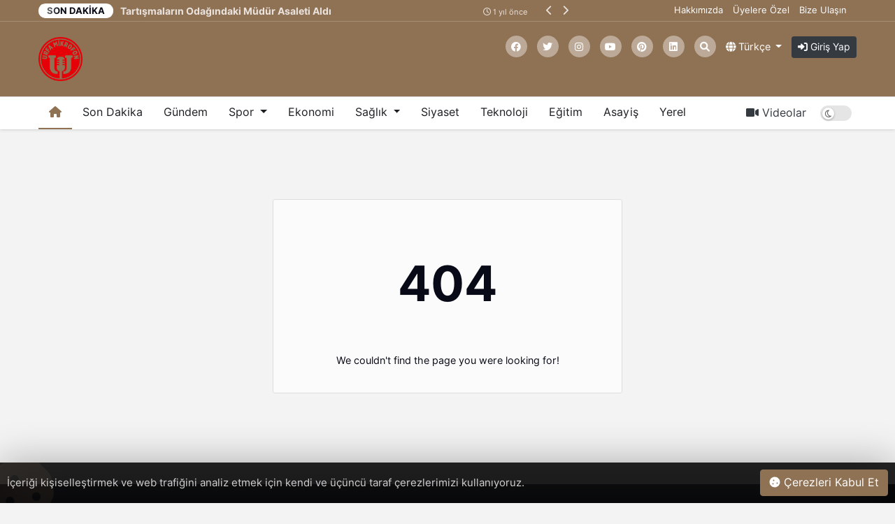

--- FILE ---
content_type: text/html; charset=UTF-8
request_url: https://www.urfamikrofon.com/haber/sanliurfada-pikap-beton-duvara-carpti-yaralilar-var-22914.html
body_size: 6341
content:
<!DOCTYPE html>
<html lang="tr" dir="ltr">

<head>
  <meta charset="UTF-8" />
  <meta http-equiv="X-UA-Compatible" content="IE=edge" />
  <meta name="viewport" content="width=device-width, initial-scale=1.0" />
  <title>Urfamikrofon.com</title>
<meta name="description" content="Urfamikrofon.com, Şanlıurfa’dan en güncel, doğru ve tarafsız haberleri sizlere ulaştırmayı amaçlayan bir haber platformudur. Yerel ve ulusal gündem, ekonomi, spor, kültür-sanat gibi birçok kategoride zengin içerikler sunuyoruz. Şanlıurfa&#039;nın sesi, Urfamikrofon&#039;da yankılanıyor!" />
<meta name="keywords" content="Şanlıurfa haber, Urfa haber, güncel haber, Şanlıurfa son dakika, yerel haber, Urfa gündem, Şanlıurfa haber sitesi, ekonomi haberleri, kültür ve sanat, spor haberleri, doğru haber, tarafsız haber, Urfa mikrofon" />
<meta name="author" content="Urfamikrofon.com" />
<meta property="og:title" content="Urfamikrofon.com" />
<meta property="og:description" content="Urfamikrofon.com, Şanlıurfa’dan en güncel, doğru ve tarafsız haberleri sizlere ulaştırmayı amaçlayan bir haber platformudur. Yerel ve ulusal gündem, ekonomi, spor, kültür-sanat gibi birçok kategoride zengin içerikler sunuyoruz. Şanlıurfa&#039;nın sesi, Urfamikrofon&#039;da yankılanıyor!" />
<meta property="og:type" content="article" />
<meta name="twitter:card" content="summary_large_image" />
<meta name="twitter:title" content="Urfamikrofon.com" />
<meta name="twitter:description" content="Urfamikrofon.com, Şanlıurfa’dan en güncel, doğru ve tarafsız haberleri sizlere ulaştırmayı amaçlayan bir haber platformudur. Yerel ve ulusal gündem, ekonomi, spor, kültür-sanat gibi birçok kategoride zengin içerikler sunuyoruz. Şanlıurfa&#039;nın sesi, Urfamikrofon&#039;da yankılanıyor!" />
<meta name="description" content="Urfamikrofon.com, Şanlıurfa’dan en güncel, doğru ve tarafsız haberleri sizlere ulaştırmayı amaçlayan bir haber platformudur. Yerel ve ulusal gündem, ekonomi, spor, kültür-sanat gibi birçok kategoride zengin içerikler sunuyoruz. Şanlıurfa&#039;nın sesi, Urfamikrofon&#039;da yankılanıyor!" />
<meta name="keywords" content="Şanlıurfa haber, Urfa haber, güncel haber, Şanlıurfa son dakika, yerel haber, Urfa gündem, Şanlıurfa haber sitesi, ekonomi haberleri, kültür ve sanat, spor haberleri, doğru haber, tarafsız haber, Urfa mikrofon" />

<meta name="twitter:title" content="Urfamikrofon.com" />
<meta name="twitter:description" content="Urfamikrofon.com, Şanlıurfa’dan en güncel, doğru ve tarafsız haberleri sizlere ulaştırmayı amaçlayan bir haber platformudur. Yerel ve ulusal gündem, ekonomi, spor, kültür-sanat gibi birçok kategoride zengin içerikler sunuyoruz. Şanlıurfa&#039;nın sesi, Urfamikrofon&#039;da yankılanıyor!" />
<meta property="og:type" content="website" />
<link rel="canonical" href="https://www.urfamikrofon.com/haber/sanliurfada-pikap-beton-duvara-carpti-yaralilar-var-22914.html" />
    <meta name="twitter:site" content="https://x.com/UrfaMikrofon" />
    <link rel="shortcut icon" type="image/png" href="https://www.urfamikrofon.com/uploads/others/favicon-i65a8ed43728c0.png" />
                <link rel="alternate" href="https://www.urfamikrofon.com/de" hreflang="de" />
                <link rel="alternate" href="https://www.urfamikrofon.com/en" hreflang="en" />
    <link rel="stylesheet" href="https://www.urfamikrofon.com/themes/octonews/assets/css/ahtaport.css?version=2.0.1" />
    <meta name="google-site-verification" content="qvTQnfqcbJkTHTnX7sBHMogMBfDQC3zBvqhtGSU09WI" />
<meta name="theme-color" content="#8f7154" />
<script type="application/ld+json">
  {
      "@context": "https://schema.org",
      "@type": "WebSite",
      "name": "Urfamikrofon.com",
      "url": "https://www.urfamikrofon.com",
      "potentialAction": {
        "@type": "SearchAction",
        "target": "https://www.urfamikrofon.com/search?q={q}",
        "query": "required",
        "query-input": "required name=q"
      }
  }
  </script>
<style>
    :root {
        --primary-color: #8f7154
    }

    .category-1 {
        background-color: #c70101;
    }

    .category-2 {
        background-color: #60009c;
    }

    .category-3 {
        background-color: #5b9e6d;
    }

    .category-4 {
        background-color: #3567f0;
    }

    .category-6 {
        background-color: #0c9dba;
    }

    .category-7 {
        background-color: #ef233c;
    }

    .category-18 {
        background-color: #ef233c;
    }

    .category-19 {
        background-color: #65ad13;
    }

    .category-22 {
        background-color: #d7050f;
    }

    .category-23 {
        background-color: #000000;
    }

    .category-24 {
        background-color: #d7050f;
    }

    .category-25 {
        background-color: #f5ea1c;
    }

    .category-26 {
        background-color: #8f7154;
    }

    .category-27 {
        background-color: #8f7154;
    }

    </style>
</head>

<body>
  <div class="preloader">
    <img src="https://www.urfamikrofon.com/themes/octonews/img/logo.png" height="25" alt="">
    <div class="lds-ripple">
      <div></div>
      <div></div>
    </div>
  </div>
  <header>
    <div class="desktop">
        <div class="container">
            <div class="row">
                <div class="col-lg-8 col-md-8">
                    <div class="breaking-news">
                        <h3 class="float-left text-uppercase">
                            <div class="activity"></div>
                            Son Dakika</h3>
                        <div class="swiper breakings">
                            <ul class="swiper-wrapper">
                                                                    <li class="swiper-slide">
                                        <a href="https://www.urfamikrofon.com/haber/sanliurfa-da-uyusturucuya-agir-darbe">
                                            <p>
                                                <span>Şanlıurfa’da Uyuşturucuya Ağır Darbe</span>
                                                <span class="breaking-time"><small><i class="fa-regular fa-clock"></i>
                                                    10 ay önce</small></span>
                                            </p>
                                        </a>
                                    </li>
                                                                    <li class="swiper-slide">
                                        <a href="https://www.urfamikrofon.com/haber/tartismalarin-odagindaki-mueduer-asaleti-aldi">
                                            <p>
                                                <span>Tartışmaların Odağındaki Müdür Asaleti Aldı</span>
                                                <span class="breaking-time"><small><i class="fa-regular fa-clock"></i>
                                                    1 yıl önce</small></span>
                                            </p>
                                        </a>
                                    </li>
                                                                    <li class="swiper-slide">
                                        <a href="https://www.urfamikrofon.com/haber/urfa-da-yasadisi-kumar-ve-bahis-baskini">
                                            <p>
                                                <span>Urfa’da Yasadışı Kumar ve Bahis Baskını</span>
                                                <span class="breaking-time"><small><i class="fa-regular fa-clock"></i>
                                                    1 yıl önce</small></span>
                                            </p>
                                        </a>
                                    </li>
                                                                    <li class="swiper-slide">
                                        <a href="https://www.urfamikrofon.com/haber/siverek-te-otomobil-yayaya-carpti-1-oelue">
                                            <p>
                                                <span>Siverek’te Otomobil Yayaya Çarptı: 1 Ölü</span>
                                                <span class="breaking-time"><small><i class="fa-regular fa-clock"></i>
                                                    1 yıl önce</small></span>
                                            </p>
                                        </a>
                                    </li>
                                                            </ul>
                        </div>
                        <div class="bread-controls">
                            <a href="javascript:;" class="bread-prev"><i class="fa fa-chevron-left"></i></a>
                            <a href="javascript:;" class="bread-next"><i class="fa fa-chevron-right"></i></a>
                        </div>
                    </div>
                </div>
                <div class="col-lg-4 col-md-4 text-right breaking-right d-none d-md-none d-lg-block">
                    <div class="top-bar">
                        <ul class="top-bar-nav top-bar-left">
                                                            <li><a href="https://www.urfamikrofon.com/sayfa/hakkimizda">Hakkımızda</a></li>
                                                            <li><a href="https://www.urfamikrofon.com/sayfa/ozel-sayfa">Üyelere Özel</a></li>
                                                        <li><a href="https://www.urfamikrofon.com/iletisim">Bize Ulaşın</a></li>
                        </ul>
                    </div>
                </div>
            </div>
        </div>
        <div class="main-nav">
            <div class="container">
                <div class="row position-relative">
                    <div class="col-lg-12 col-md-12">
                        <div class="logo d-flex justify-content-start">
                            <a href="https://www.urfamikrofon.com">
                                <img                                          src="https://www.urfamikrofon.com/uploads/others/1111-PhotoRoom.png-PhotoRoom-i676f086992ad5.png"
                                                                          data-light="https://www.urfamikrofon.com/uploads/others/1111-PhotoRoom.png-PhotoRoom-i676f086992ad5.png"
                                     data-dark="https://www.urfamikrofon.com/uploads/others/1111-PhotoRoom.png-PhotoRoom-i676f086992ad5.png"
                                     alt="Urfamikrofon.com" height="55">
                            </a>
                        </div>
                        <div class="justify-content-end d-flex">
                            <ul class="top-bar-nav float-right position-relative mt-13">
                                                                    <li class="social-link">
                                        <a href="https://www.facebook.com/urfamikrofon/" rel="nofollow"
                                           target="_blank"><i class="fa-brands fa-facebook"></i></a>
                                    </li>
                                                                                                    <li class="social-link">
                                        <a href="https://x.com/UrfaMikrofon" rel="nofollow"
                                           target="_blank"><i class="fa-brands fa-twitter"></i></a>
                                    </li>
                                                                                                    <li class="social-link">
                                        <a href="https://www.instagram.com/urfamikrofonn/" rel="nofollow"
                                           target="_blank"><i class="fa-brands fa-instagram"></i></a>
                                    </li>
                                                                                                    <li class="social-link">
                                        <a href="https://www.youtube.com/@urfamikrofon" rel="nofollow"
                                           target="_blank"><i class="fa-brands fa-youtube"></i></a>
                                    </li>
                                                                                                    <li class="social-link">
                                        <a href="https://pinterest.com/" rel="nofollow"
                                           target="_blank"><i class="fa-brands fa-pinterest"></i></a>
                                    </li>
                                                                                                    <li class="social-link">
                                        <a href="https://linkedin.com/" rel="nofollow"
                                           target="_blank"><i class="fa-brands fa-linkedin"></i></a>
                                    </li>
                                                                
                                                                    <li class="social-link"><a href="javascript:;" class="collapse-search"><i class="fas fa-search"></i></a></li>

                                    <li>
                                        <div class="btn-group">
                                            <a class="dropdown-toggle" data-toggle="dropdown" aria-expanded="false"
                                               href="javascript:;">
                                                                                                                                                            <i class="fa fa-globe"></i> Türkçe
                                                                                                                                                                                                                                                                                                            
                                            </a>
                                            <div class="dropdown-menu">
                                                                                                                                                                                                                                                                <a class="dropdown-item" hreflang="de"
                                                           href="https://www.urfamikrofon.com/de">
                                                            Germany</a>
                                                                                                                                                                                                                <a class="dropdown-item" hreflang="en"
                                                           href="https://www.urfamikrofon.com/en">
                                                            English</a>
                                                                                                                                                </div>
                                        </div>
                                    </li>


                            </ul>
                                                                    <a href="#login-modal" data-toggle="modal" class="btn btn-sm btn-dark login-button mt-11"><i
                                                class="fas fa-sign-in-alt"></i> Giriş Yap</a>
                                                        </div>

                    </div>
                </div>
            </div>
        </div>
    </div>
    <div class="mobile position-relative">
        <div class="container">
            <div class="row">
                <div class="col-2">
                    <a href="javascript:;" data-toggle="ahtoogler" data-target=".left-drawer" data-change="opened"
                       class="toggler-icon float-left"><i class="fas fa-bars"></i></a>
                </div>
                <div class="col-8">
                    <div class="logo text-center">
                        <a href="https://www.urfamikrofon.com">
                            <img                                      src="https://www.urfamikrofon.com/uploads/others/1111-PhotoRoom.png-PhotoRoom-i676f086992ad5.png"
                                                                  data-light="https://www.urfamikrofon.com/uploads/others/1111-PhotoRoom.png-PhotoRoom-i676f086992ad5.png"
                                 data-dark="https://www.urfamikrofon.com/uploads/others/1111-PhotoRoom.png-PhotoRoom-i676f086992ad5.png"
                                 alt="Urfamikrofon.com" height="25">
                        </a>
                    </div>
                </div>
                <div class="col-2">
                    <a href="javascript:;" data-toggle="ahtoogler" data-target=".mobile .search-area"
                       data-change="opened" class="toggler-icon float-right"><i class="fas fa-search"></i></a>
                </div>
            </div>
        </div>
        <div class="left-drawer transition">
            <div class="row">
                <div class="col-10">
                    <div class="logo">
                        <a href="https://www.urfamikrofon.com">
                            <img                                      src="https://www.urfamikrofon.com/uploads/others/1111-PhotoRoom.png-PhotoRoom-i676f086992ad5.png"
                                                                  data-light="https://www.urfamikrofon.com/uploads/others/1111-PhotoRoom.png-PhotoRoom-i676f086992ad5.png"
                                 data-dark="https://www.urfamikrofon.com/uploads/others/1111-PhotoRoom.png-PhotoRoom-i676f086992ad5.png"
                                 alt="Urfamikrofon.com" height="40">
                        </a>
                    </div>
                </div>
                <div class="col-2">
                    <a href="javascript:;" data-toggle="ahtoogler" data-target=".left-drawer" data-change="opened"
                       class="toggler-icon float-right"><i class="fas fa-times"></i></a>
                </div>
            </div>
            <hr class="mt-0">
            <ul class="main-menu">
                                    <li><a href="https://www.urfamikrofon.com/kategori/yasam">Son Dakika</a></li>
                                    <li><a href="https://www.urfamikrofon.com/kategori/gundem">Gündem</a></li>
                                    <li><a href="https://www.urfamikrofon.com/kategori/seyahat">Spor</a></li>
                                    <li><a href="https://www.urfamikrofon.com/kategori/dunya">Ekonomi</a></li>
                                    <li><a href="https://www.urfamikrofon.com/kategori/saglik">Sağlık</a></li>
                                    <li><a href="https://www.urfamikrofon.com/kategori/turkiye">Siyaset</a></li>
                                    <li><a href="https://www.urfamikrofon.com/kategori/teknoloji">Teknoloji</a></li>
                                    <li><a href="https://www.urfamikrofon.com/kategori/egitim">Eğitim</a></li>
                                    <li><a href="https://www.urfamikrofon.com/kategori/asayis">Asayiş</a></li>
                                    <li><a href="https://www.urfamikrofon.com/kategori/otomobil-2">Yerel</a></li>
                                <li class="separator"></li>
                <li><a href="https://www.urfamikrofon.com/all/video">Videolar</a></li>
                <li><a href="#login-modal" data-toggle="modal" class="text-primary">Giriş Yap</a>
                </li>
                <li class="separator"></li>
                                    <li><a href="https://www.urfamikrofon.com/sayfa/hakkimizda">Hakkımızda</a></li>
                                    <li><a href="https://www.urfamikrofon.com/sayfa/ozel-sayfa">Üyelere Özel</a></li>
                                <li class="separator"></li>
                                    <li class="social-link">
                        <a href="https://www.facebook.com/urfamikrofon/" rel="nofollow" target="_blank"><i
                                    class="fa-brands fa-facebook"></i></a>
                    </li>
                                                    <li class="social-link">
                        <a href="https://x.com/UrfaMikrofon" rel="nofollow" target="_blank"><i
                                    class="fa-brands fa-twitter"></i></a>
                    </li>
                                                    <li class="social-link">
                        <a href="https://www.instagram.com/urfamikrofonn/" rel="nofollow" target="_blank"><i
                                    class="fa-brands fa-instagram"></i></a>
                    </li>
                                                    <li class="social-link">
                        <a href="https://www.youtube.com/@urfamikrofon" rel="nofollow" target="_blank"><i
                                    class="fa-brands fa-youtube"></i></a>
                    </li>
                                                    <li class="social-link">
                        <a href="https://pinterest.com/" rel="nofollow" target="_blank"><i
                                    class="fa-brands fa-pinterest"></i></a>
                    </li>
                                                    <li class="social-link">
                        <a href="https://linkedin.com/" rel="nofollow" target="_blank"><i
                                    class="fa-brands fa-linkedin"></i></a>
                    </li>
                                
                            </ul>
        </div>
        <div class="search-area transition">
            <form action="https://www.urfamikrofon.com/arama" method="get">
                <div class="search-inducator">
                    <input type="text" name="q" placeholder="İçeriklerde Ara">
                    <i class="fas fa-times uncollapse-search"></i>
                </div>
            </form>
        </div>
    </div>
    <nav class="navbar navbar-expand-lg navbar-light bg-light desktop-menu">
        <div class="container">
            <button class="navbar-toggler" type="button" data-toggle="collapse" data-target="#navbarSupportedContent"
                    aria-controls="navbarSupportedContent" aria-expanded="false" aria-label="Toggle navigation">
                <span class="navbar-toggler-icon"></span>
            </button>

            <div class="collapse navbar-collapse" id="navbarSupportedContent">
                <ul class="navbar-nav mr-auto">
                    <li class="nav-item active">
                        <a class="nav-link" href="https://www.urfamikrofon.com"><i class="fas fa-home"></i></a>
                    </li>
                                            <li class="nav-item">
                            <a href="https://www.urfamikrofon.com/kategori/yasam"
                               class="nav-link">Son Dakika
                            </a>
                                                    </li>
                                            <li class="nav-item">
                            <a href="https://www.urfamikrofon.com/kategori/gundem"
                               class="nav-link">Gündem
                            </a>
                                                    </li>
                                            <li class="nav-item dropdown">
                            <a href="https://www.urfamikrofon.com/kategori/seyahat"
                               class="nav-link  dropdown-toggle"  id="navbarDropdown3" role="button" data-toggle="dropdown" aria-haspopup="true" aria-expanded="false">Spor
                            </a>
                                                            <div class="dropdown-menu" aria-labelledby="navbarDropdown3">
                                                                            <a class="dropdown-item"
                                           href="https://www.urfamikrofon.com/kategori/besiktas">Beşiktaş</a>
                                                                            <a class="dropdown-item"
                                           href="https://www.urfamikrofon.com/kategori/galatasaray">Galatasaray</a>
                                                                            <a class="dropdown-item"
                                           href="https://www.urfamikrofon.com/kategori/fenerbahce">Fenerbahçe</a>
                                                                        <div class="dropdown-divider"></div>
                                    <a class="dropdown-item"
                                       href="https://www.urfamikrofon.com/kategori/seyahat">Tüm Spor
                                        Haberleri</a>
                                </div>
                                                    </li>
                                            <li class="nav-item">
                            <a href="https://www.urfamikrofon.com/kategori/dunya"
                               class="nav-link">Ekonomi
                            </a>
                                                    </li>
                                            <li class="nav-item dropdown">
                            <a href="https://www.urfamikrofon.com/kategori/saglik"
                               class="nav-link  dropdown-toggle"  id="navbarDropdown6" role="button" data-toggle="dropdown" aria-haspopup="true" aria-expanded="false">Sağlık
                            </a>
                                                            <div class="dropdown-menu" aria-labelledby="navbarDropdown6">
                                                                            <a class="dropdown-item"
                                           href="https://www.urfamikrofon.com/kategori/diyet">Diyet</a>
                                                                        <div class="dropdown-divider"></div>
                                    <a class="dropdown-item"
                                       href="https://www.urfamikrofon.com/kategori/saglik">Tüm Sağlık
                                        Haberleri</a>
                                </div>
                                                    </li>
                                            <li class="nav-item">
                            <a href="https://www.urfamikrofon.com/kategori/turkiye"
                               class="nav-link">Siyaset
                            </a>
                                                    </li>
                                            <li class="nav-item">
                            <a href="https://www.urfamikrofon.com/kategori/teknoloji"
                               class="nav-link">Teknoloji
                            </a>
                                                    </li>
                                            <li class="nav-item">
                            <a href="https://www.urfamikrofon.com/kategori/egitim"
                               class="nav-link">Eğitim
                            </a>
                                                    </li>
                                            <li class="nav-item">
                            <a href="https://www.urfamikrofon.com/kategori/asayis"
                               class="nav-link">Asayiş
                            </a>
                                                    </li>
                                            <li class="nav-item">
                            <a href="https://www.urfamikrofon.com/kategori/otomobil-2"
                               class="nav-link">Yerel
                            </a>
                                                    </li>
                                    </ul>
                <div class="my-2 my-lg-0">
                    <a href="https://www.urfamikrofon.com/all/video" class="btn btn-link text-dark"><i class="fas fa-video"></i>
                        Videolar</a>
                    <div class="run-bar-item run-dark-mode float-right">
                        <label class="run-toggle-container">
                            <input type="checkbox"
                                   class="run-dark-mode-toggle"
                                   
                                   data-change="https://www.urfamikrofon.com/switch-mode">
                            <span class="slider round"></span>
                        </label>
                    </div>
                </div>
            </div>
        </div>

    </nav>
</header>
<div class="clear"></div>
<div class="search-wrapper transition">
    <div class="container position-relative">
        <div class="row justify-content-center">
            <div class="col-lg-8 col-md-8">
                <div class="text-center">
                    <h2>Arama</h2>
                    <form action="https://www.urfamikrofon.com/arama" method="get">
                        <div class="input-wrapper">
                            <input type="text" placeholder="İçeriklerde Ara" name="q"
                                   required>
                            <button type="submit"><i class="fas fa-search"></i></button>
                        </div>
                    </form>
                </div>
            </div>
        </div>
        <i class="fa fa-times collapse-search"></i>
    </div>
</div>
<main>

    <div class="container">
    <div class="row justify-content-md-center">
        <div class="col-lg-5 col-md-5" style="padding: 100px 0">
            <div class="card">
                <div class="card-body text-center">
                    <h1 style="font-size: 70px">404</h1>
                    <p>We couldn't find the page you were looking for!</p>
                </div>
            </div>
        </div>
    </div>
</div>  </main>
  <div class="clear"></div>
  <div class="container mb-d">
    <div class="d-none d-md-none d-lg-block">
        </div>
  <div class="clear"></div>
  <div class="d-block d-sm-none">
    </div>
</div>
  <div class="clear"></div>
  <footer id="back-footer" class="back-footer">
    <div class="footer-top">
        <div class="container">
            <div class="row">
                <div class="col-lg-3 md-mb-30">
                    <div class="footer-widget footer-widget-1">
                        <div class="footer-logo white">
                            <a href="index.html" class="logo-text"> <img
                                    src="https://www.urfamikrofon.com/uploads/others/1111-PhotoRoom.png-PhotoRoom-i676f086992ad5.png"
                                    alt="logo" height="40"></a>
                        </div>
                        <h5 class="footer-subtitle">© 2024 Urfamikrofon.com - Şanlıurfa’nın en güvenilir haber platformu. Doğru, hızlı ve tarafsız habercilik anlayışımızla sizlere hizmet vermekten gurur duyuyoruz. Tüm hakları saklıdır.</h5>
                        <h6 class="back-follow-us text-capitalize">Bizi Takip Edin</h6>
                        <ul class="social-links">
                                                            <li class="mb-2">
                                    <a href="https://www.facebook.com/urfamikrofon/" rel="nofollow"
                                        target="_blank"><i class="fa-brands fa-facebook"></i></a>
                                </li>
                                                                                        <li class="mb-2">
                                    <a href="https://x.com/UrfaMikrofon" rel="nofollow"
                                        target="_blank"><i class="fa-brands fa-twitter"></i></a>
                                </li>
                                                                                        <li class="mb-2">
                                    <a href="https://www.instagram.com/urfamikrofonn/" rel="nofollow"
                                        target="_blank"><i class="fa-brands fa-instagram"></i></a>
                                </li>
                                                                                        <li class="mb-2">
                                    <a href="https://www.youtube.com/@urfamikrofon" rel="nofollow"
                                        target="_blank"><i class="fa-brands fa-youtube"></i></a>
                                </li>
                                                                                        <li class="mb-2">
                                    <a href="https://pinterest.com/" rel="nofollow"
                                        target="_blank"><i class="fa-brands fa-pinterest"></i></a>
                                </li>
                                                                                        <li class="mb-2">
                                    <a href="https://linkedin.com/" rel="nofollow"
                                        target="_blank"><i class="fa-brands fa-linkedin"></i></a>
                                </li>
                                                        
                            
                        </ul>
                    </div>
                </div>
                <div class="col-lg-3 md-mb-30">
                    <div class="footer-widget footer-widget-2">
                        <h3 class="footer-title">Kategoriler</h3>
                        <div class="footer-menu">
                            <ul>
                                                                    <li><a href="https://www.urfamikrofon.com/kategori/yasam">Son Dakika</a>
                                    </li>
                                                                    <li><a href="https://www.urfamikrofon.com/kategori/dunya">Ekonomi</a>
                                    </li>
                                                                    <li><a href="https://www.urfamikrofon.com/kategori/saglik">Sağlık</a>
                                    </li>
                                                                    <li><a href="https://www.urfamikrofon.com/kategori/teknoloji">Teknoloji</a>
                                    </li>
                                                                    <li><a href="https://www.urfamikrofon.com/kategori/asayis">Asayiş</a>
                                    </li>
                                                                    <li><a href="https://www.urfamikrofon.com/kategori/otomobil-2">Yerel</a>
                                    </li>
                                                            </ul>
                        </div>
                    </div>
                </div>
                <div class="col-lg-3 md-mb-30">
                    <div class="footer-widget footer-widget-2">
                        <h3 class="footer-title">Diğer Bağlantılar</h3>
                        <div class="footer-menu">
                            <ul>
                                                                    <li><a href="https://www.urfamikrofon.com/sayfa/hakkimizda">Hakkımızda</a></li>
                                                                    <li><a href="https://www.urfamikrofon.com/sayfa/sartlar-ve-kosullar">Şartlar ve Koşullar</a></li>
                                                                    <li><a href="https://www.urfamikrofon.com/sayfa/gizlilik-politikasi">Gizlilik Politikası</a></li>
                                                                    <li><a href="https://www.urfamikrofon.com/sayfa/ozel-sayfa">Üyelere Özel</a></li>
                                                                <li><a href="https://www.urfamikrofon.com/iletisim">Bize Ulaşın</a></li>
                                <li><a href="https://www.urfamikrofon.com/rss-feeds"><i class="fa fa-rss"></i>
                                        RSS</a></li>
                            </ul>
                        </div>
                    </div>
                </div>
                <div class="col-lg-3">
                    <div class="footer-widget footer-widget-3">
                        <h3 class="footer-title">E-Bülten</h3>
                        <h5 class="footer-subtitle">Son güncellemeleri almak için posta listemize abone olun!
                        </h5>
                        <form class="back-newsletter" method="post" action="https://www.urfamikrofon.com/add-newsletter">
                            <input type="hidden" name="_token" value="U9kyDyBS99ATig7xhiivuC7eAnUHOVkXLuaKljgn">
                            <input type="email" placeholder="E-postanızı Giriniz" name="email"
                                id="newsletter-email">
                                                            <script src='https://www.google.com/recaptcha/api.js'></script>
                                <div class="form-group d-none newsletter-recaptcha mt-2">
                                    <div class="g-recaptcha" data-sitekey="6LdjfFApAAAAALAFB7bHzIvQDWSWB0qUtcpL2-oF">
                                    </div>
                                                                    </div>
                                                        <div class="newsletter_form_response text-primary"></div>
                            <button type="submit"
                                class="btn-primary btn mt-3 btn-sm float-right">Şimdi abone olun!</button>
                            <div class="clear"></div>
                        </form>
                    </div>
                </div>
            </div>
        </div>
    </div>

    <div class="copyright">
        <p class=" text-center">Copyright 2025© - All right reserved.</p>

    </div>
</footer>
    <div class="cookie-alert transition">
        <i class="fa fa-cookie bg-cookie"></i>
        <div class="row">
            <div class="col-lg-8 col-md-8">
                <p> İçeriği kişiselleştirmek ve web trafiğini analiz etmek için kendi ve üçüncü taraf çerezlerimizi kullanıyoruz.</p>
            </div>
            <div class="col-lg-4 col-md-4 ml-auto text-right">
                <a href="javascript:;" class="accept-cookie btn btn-primary"><i class="fa fa-cookie"></i> Çerezleri Kabul Et</a>
            </div>
        </div>
    </div>
<div class="modal fade login-modal" id="login-modal" tabindex="-1" role="dialog" aria-labelledby="exampleModalLabel"
    aria-hidden="true">
    <div class="modal-dialog" role="document">
        <div class="modal-content">
            <div class="modal-header">
                <ul class="nav nav-tabs" id="myTab" role="tablist">
                    <li class="nav-item">
                        <a class="nav-link active" id="login-tab" data-toggle="tab" href="#login" role="tab"
                            aria-controls="login" aria-selected="true"><i data-feather="log-in"></i>
                            Giriş Yap</a>
                    </li>
                    <li class="nav-item">
                        <a class="nav-link" id="register-tab" data-toggle="tab" href="#register" role="tab"
                            aria-controls="register" aria-selected="false"><i data-feather="user-plus"></i>
                            Kayıt Ol</a>
                    </li>
                    <li class="nav-item d-none">
                        <a class="nav-link forgot-password" id="forgot-password-tab" data-toggle="tab"
                            href="#forgot-password" role="tab" aria-controls="forgot-password"
                            aria-selected="false"><i data-feather="user-plus"></i>
                            Şifrenizi mi unuttunuz?</a>
                    </li>
                </ul>
                <button type="button" class="close" data-dismiss="modal" aria-label="Close">
                    <span aria-hidden="true">&times;</span>
                </button>
            </div>
            <div class="modal-body">
                <div class="tab-content" id="myTabContent">
                    <div class="tab-pane fade show active" id="login" role="tabpanel"
                        aria-labelledby="login-tab">
                        <div class="modal-desc text-center p-3">
                            <h3>Tekrar hoşgeldiniz</h3>
                            <p class="o-1">Hesabınız yok mu? <a href="javascript:;"
                                    data-toggle="clicker" data-target="#register-tab">Kayıt Ol</a></p>
                        </div>
                        <form action="https://www.urfamikrofon.com/giris" id="login-form" method="post">
                            <input type="hidden" name="_token" value="U9kyDyBS99ATig7xhiivuC7eAnUHOVkXLuaKljgn">
                            <input type="hidden" name="redirect_url" class="form-control"
                                value="https://www.urfamikrofon.com/haber/sanliurfada-pikap-beton-duvara-carpti-yaralilar-var-22914.html">
                            <div class="col-auto">
                                <div class="error-handler"></div>
                            </div>
                            <div class="col-auto">
                                <label class="sr-only" for="login-email">E-posta Adresi</label>
                                <div class="input-group mb-2">
                                    <div class="input-group-prepend">
                                        <div class="input-group-text"><i class="fas fa-user"></i></div>
                                    </div>
                                    <input type="text" class="form-control" id="login-email"
                                        placeholder="E-posta Adresi" name="email">
                                </div>
                            </div>
                            <div class="col-auto" style="margin-top: 20px">
                                <label class="sr-only" for="login-password">Şifre</label>
                                <div class="input-group mb-2">
                                    <div class="input-group-prepend">
                                        <div class="input-group-text"><i class="fas fa-lock"></i></div>
                                    </div>
                                    <input type="password" class="form-control" id="login-password"
                                        placeholder="Şifre" name="password">
                                </div>
                            </div>
                            <div class="col-auto">
                                <a href="javascript:;" data-toggle="clicker"
                                    data-target=".forgot-password"><small>Şifrenizi mi unuttunuz?</small></a>
                            </div>
                            <div class="col-auto mt-3">
                                <button type="submit"
                                    class="btn btn-primary btn-rounded primary-bg btn-block mb-3 submit-button">Giriş Yap</button>
                            </div>
                        </form>

                    </div>
                    <div class="tab-pane fade" id="register" role="tabpanel" aria-labelledby="register-tab">
                        <div class="modal-desc text-center p-3">
                            <h3>Şimdi yeni bir hesap oluşturun!</h3>
                            <p class="o-1">Zaten bir hesabın var mı? <a href="javascript:;"
                                    data-toggle="clicker" data-target="#login-tab">Giriş Yap</a></p>
                        </div>
                        <form action="https://www.urfamikrofon.com/kayit" method="post" id="register-form">
                            <input type="hidden" name="_token" value="U9kyDyBS99ATig7xhiivuC7eAnUHOVkXLuaKljgn">
                            <input type="hidden" name="redirect_url" class="form-control"
                                value="https://www.urfamikrofon.com/haber/sanliurfada-pikap-beton-duvara-carpti-yaralilar-var-22914.html">
                            <div class="col-auto">
                                <div class="error-handler"></div>
                            </div>
                            <div class="col-auto">
                                <label class="sr-only" for="register-name">Adınız</label>
                                <div class="input-group mb-2">
                                    <div class="input-group-prepend">
                                        <div class="input-group-text"><i class="fas fa-user"></i></div>
                                    </div>
                                    <input type="text" class="form-control" id="register-name"
                                        placeholder="Adınız" name="name" required>
                                </div>
                            </div>
                            <div class="col-auto">
                                <label class="sr-only" for="register-email">E-posta Adresi</label>
                                <div class="input-group mb-2">
                                    <div class="input-group-prepend">
                                        <div class="input-group-text"><i class="fas fa-user"></i></div>
                                    </div>
                                    <input type="text" class="form-control" id="register-email"
                                        placeholder="E-posta Adresi" name="email" required>
                                </div>
                            </div>
                            <div class="col-auto" style="margin-top: 20px">
                                <label class="sr-only" for="register-password">Şifre</label>
                                <div class="input-group mb-2">
                                    <div class="input-group-prepend">
                                        <div class="input-group-text"><i class="fas fa-lock"></i></div>
                                    </div>
                                    <input type="password" class="form-control" id="register-password"
                                        placeholder="Şifre" name="password"
                                        required>
                                </div>
                            </div>
                            <div class="col-auto" style="margin-top: 20px">
                                <label class="sr-only"
                                    for="register-password-confirm">Şifrenizi Onaylayın</label>
                                <div class="input-group mb-2">
                                    <div class="input-group-prepend">
                                        <div class="input-group-text"><i class="fas fa-lock"></i></div>
                                    </div>
                                    <input type="password" class="form-control" id="register-password-confirm"
                                        placeholder="Şifrenizi Onaylayın" name="confirm_password" required>
                                </div>
                            </div>
                            <div class="col-auto mt-3">
                                <button type="submit"
                                    class="btn btn-primary btn-rounded primary-bg btn-block mb-3 submit-button"
                                    data-form="#register-form">Kayıt Ol</button>
                            </div>
                        </form>
                    </div>
                    <div class="tab-pane fade" id="forgot-password" role="tabpanel"
                        aria-labelledby="forgot-password-tab">
                        <div class="modal-desc text-center p-3">
                            <h3>Şifrenizi mi Unuttunuz?</h3>
                            <p class="o-1">Zaten bir hesabın var mı? <a href="javascript:;"
                                    data-toggle="clicker" data-target="#login-tab">Giriş Yap</a></p>
                        </div>
                        <form action="https://www.urfamikrofon.com/get-token" method="post" id="reset-form">
                            <input type="hidden" name="_token" value="U9kyDyBS99ATig7xhiivuC7eAnUHOVkXLuaKljgn">
                            <input type="hidden" name="redirect_url" class="form-control"
                                value="https://www.urfamikrofon.com/haber/sanliurfada-pikap-beton-duvara-carpti-yaralilar-var-22914.html">
                            <div class="col-auto">
                                <div class="error-handler"></div>
                            </div>
                            <div class="col-auto">
                                <label class="sr-only" for="reset-email">E-posta Adresi</label>
                                <div class="input-group mb-2">
                                    <div class="input-group-prepend">
                                        <div class="input-group-text"><i class="fas fa-user"></i></div>
                                    </div>
                                    <input type="text" class="form-control" id="reset-email"
                                        placeholder="E-posta Adresi" name="email">
                                </div>
                            </div>
                            <div class="col-auto mt-3">
                                <button type="submit"
                                    class="btn btn-primary btn-rounded primary-bg btn-block mb-3">Giriş Yap</button>
                            </div>
                        </form>
                    </div>
                </div>
            </div>
            <!-- <div class="modal-footer login-modal-footer">
                <div class="container">
                    <div class="row">
                        <div class="col-lg-6 col-md-6">
                            <button type="button" class="btn btn-outline-primary btn-sm btn-block btn-rounded"><i class="fab fa-facebook"></i> Facebook üzerinden giriş</button>
                        </div>
                        <div class="col-lg-6 col-md-6">
                            <button type="button" class="btn btn-outline-danger btn-sm btn-block btn-rounded"><i class="fab fa-google"></i> Google üzerinden giriş</button>
                        </div>
                    </div>
                </div>
            </div> -->
        </div>
    </div>
</div>
<a id="back-to-top" href="#" class="btn btn-primary btn-lg back-to-top"><span class="fa fa-chevron-up"></span></a>
<script>
    var base_url = 'https://www.urfamikrofon.com';
    var token = 'U9kyDyBS99ATig7xhiivuC7eAnUHOVkXLuaKljgn';
</script>
<script src="https://www.urfamikrofon.com/themes/octonews/assets/js/jquery.min.js?version?2.0.1"></script>
<script src="https://www.urfamikrofon.com/themes/octonews/assets/plugin/bootstrap/bootstrap.bundle.min.js?version?2.0.1"></script>
<script src="https://www.urfamikrofon.com/themes/octonews/assets/plugin/swiper/swiper-bundle.min.js?version?2.0.1"></script>
<script src="https://www.urfamikrofon.com/themes/octonews/assets/js/jquery.lazyload.js?version?2.0.1"></script>
<script src="https://www.urfamikrofon.com/themes/octonews/assets/js/ahtaport.js?version?2.0.1"></script>
</body>
</html>

--- FILE ---
content_type: text/css
request_url: https://www.urfamikrofon.com/themes/octonews/assets/css/ahtaport.css?version=2.0.1
body_size: 8562
content:
@import url('../fonts/inter.css');
@import url('../plugin/bootstrap/bootstrap.min.css');
@import url('../plugin/swiper/swiper-bundle.min.css');
@import url('normalize.css');
@import url('../plugin/fontawesome/fontawesome.min.css');

body {
    margin: 0;
    padding: 0;
    font-family: 'Inter', sans-serif;
    font-weight: 500;
    background: #f3f3f3;
    color: #080B17;
    font-size: 0.9rem;
    text-rendering: optimizeLegibility;
    -webkit-font-smoothing: antialiased;
}
.site-bg{
    background: #f3f3f3 !important;

}
.hover-white:hover{
    color:#fff !important;
}
.form-control:focus, .btn:active{
    box-shadow: none;
    outline: none;
    border-color:#999
}
.mt-d{
    margin-top: 30px;
}
.mb-d{
    margin-bottom: 30px;
}
h1,
h2,
h3,
h4,
h5,
h6 {
    font-weight: 600;
    line-height: 150%;
}

h1,
h2,
h3,
h4,
h5,
h6,
.btn,
.main-menu>li>a,
.sidebar-title,
.card-banner-item-desc {
    font-family: 'Inter', sans-serif;
}

.fw-normal {
    font-weight: 400
}

img {
    max-width: 100%;
}

.clear {
    clear: both;
}

.preloader {
    position: fixed;
    top: 0;
    left: 0;
    right: 0;
    bottom: 0;
    background: rgba(255, 255, 255, 0.95);
    z-index: 15252633221;
    text-align: center;
    backdrop-filter: blur(15px);
}

.preloader>div {
    position: absolute;
    top: calc(50% - 75px);
}

.preloader>img {
    position: absolute;
    top: calc(50% - 120px);
    left: calc(50% - 25px);
}

.lds-ripple {
    display: inline-block;
    position: relative;
    width: 80px;
    height: 80px;
}

.lds-ripple div {
    position: absolute;
    border: 4px solid var(--primary-color);
    opacity: 1;
    border-radius: 50%;
    animation: lds-ripple 1s cubic-bezier(0, 0.2, 0.8, 1) infinite;
}

.lds-ripple div:nth-child(2) {
    animation-delay: -0.5s;
}

@keyframes lds-ripple {
    0% {
        top: 36px;
        left: 36px;
        width: 0;
        height: 0;
        opacity: 0;
    }

    4.9% {
        top: 36px;
        left: 36px;
        width: 0;
        height: 0;
        opacity: 0;
    }

    5% {
        top: 36px;
        left: 36px;
        width: 0;
        height: 0;
        opacity: 1;
    }

    100% {
        top: 0px;
        left: 0px;
        width: 72px;
        height: 72px;
        opacity: 0;
    }
}

a,
a:hover {
    color: var(--primary-color);
    text-decoration: none;
}
a:hover {
    color: var(--primary-color) !important;
    text-decoration: none;
}
a,
.transition,
button, .btn {
    -webkit-transition: all 0.10s linear;
    -moz-transition: all 0.10s linear;
    -o-transition: all 0.10s linear;
    transition: all 0.10s linear;
}

.two-lines {
    overflow: hidden;
    text-overflow: ellipsis;
    display: -webkit-box;
    -webkit-line-clamp: 2;
    /* number of lines to show */
    line-clamp: 2;
    -webkit-box-orient: vertical;
}

main>.container {
    position: relative;
    z-index: 12222
}

header {
    position: relative;
    z-index: 122221;
    box-shadow: 0 0 5px rgba(0,0,0,0.2);
}
header .desktop{
    background: var(--primary-color)
}
.banner-pagination{
    bottom: 0 !important;
}
.top-banners .swiper-pagination{
    width: 30px;
    position: absolute;
    top: 20px;
    right: 20px;
    /* float: right; */
    margin-left: auto;
}
.top-banners .swiper-pagination>span{
    width: 30px;
    height: 30px;
    margin-bottom: 11px !important;
    display: block;
    color:#fff;
    padding-top: 2px;
    font-size: 17px;
    font-weight: 500;
    background: #fff !important;
    color: var(--primary-color);
    opacity: 0.8;
    border: 1px solid var(--primary-color)
}
.top-banners .swiper-pagination .swiper-pagination-bullet-active{
    opacity: 1 !important;
    background: var(--primary-color) !important;
    color: #fff;
}
/*! CSS Used from: Embedded ; media=all */
@media all {


    .run-toggle-container {
        position: relative;
        display: block;
        width: 45px;
        height: 22px;
    }

    .run-toggle-container input {
        opacity: 0;
        width: 0;
        height: 0;
    }

    .run-toggle-container .slider {
        position: absolute;
        cursor: pointer;
        top: 0;
        left: 0;
        right: 0;
        bottom: 0;
        background-color: rgba(0, 0, 0, .1);
        -webkit-transition: .4s;
        transition: .4s;
    }

    .run-toggle-container .slider:before {
        color: #666;
        background-color: #fff;
        position: absolute;
        content: "";
        font-size: 12px !important;
        height: 17px;
        line-height: 17px;
        width: 17px;
        text-align: center;
        left: 3px;
        bottom: 2.1px;
        -webkit-box-shadow: 0 1px 3px rgba(0, 0, 0, .3);
        box-shadow: 0 1px 3px rgba(0, 0, 0, .3);
        -webkit-transition: .25s;
        transition: .25s;
    }

    .run-toggle-container .slider.round {
        border-radius: 25px;
    }

    .run-toggle-container .slider.round:before {
        border-radius: 50%;
    }

    .run-toggle-container input:checked+.slider:before {
        -webkit-transform: translateX(19px);
        transform: translateX(19px);
    }

    .dark .run-toggle-container .slider,
    .run-bar-dark .run-bar-item>.run-toggle-container .slider {
        background-color: rgba(255, 255, 255, .3);
    }

    .run-bar-item {
        padding: 0 7px;
    }

    .run-dark-mode .run-toggle-container .slider:before {
        font-family: FontAwesome;
        content: "\f186";
    }

    .run-dark-mode .run-toggle-container input:checked+.slider:before {
        content: "\f185";
    }

    .run-dark-mode label {
        margin: 0 !important
    }
}
.run-dark-mode{
    margin-top: 8px;
}
header {
    background: #fbfbfb;
    float: left;
    width: 100%;
    z-index: 14454 !important;
    border: 0;
}

header .mobile {
    display: none;
}

header .top-bar {
    float: left;
    width: 100%;
    padding: 5px 0;
    font-size: 13px;
    font-weight: 500;
    color: #dedede;
}

header .top-bar-nav {
    margin: 0;
    padding: 0;
    list-style-type: none;
}

header .top-bar-nav a:not(.dropdown-item) {
    color:#fff;
    display: inline-block;
}

header .top-bar-nav a:hover {
    opacity: 0.4;
}

header .top-bar-nav .social-link {
    display: inline-block;
    font-size: 17px;
    margin-bottom: -2px;
    margin-top: -3px;
}

header .top-bar-nav .social-link a {
    color: #fff;
    background:rgba(255,255,255,0.4);
    padding: 6px 4px;
    border-radius: 50%;
    width: 31px;
    height: 31px;
    text-align: center;
    font-size: 14px;
}
header .top-bar-nav .social-link a:hover, header .top-bar-nav a:not(.dropdown-item):hover{
    color: #fff !important;
    opacity: 0.7;
}
header .fa-moon {
    color: #dedede;
}

header .fa-sun {
    color: #ffc300;
}

header .language-select {
    border: 0;
    padding: 0px 6px;
}
.top-bar-nav.top-bar-left{
    float:right;
}
header .top-bar-nav li {
    float: left;
    margin: 0;
    padding: 0;
    list-style-type: none;
    margin-right: 14px;
}

header .main-nav {
    float: left;
    border-top: 1px solid rgba(255,255,255,0.2);
    border-bottom: 1px solid #dedede;
    width: 100%;
    position: relative;
    background-color: var(--primary-color);
    padding: 10px 0;
}

header .logo {
    display: block;
    padding: 12px 0;
    overflow: hidden;
    float: left;
}
header .logo img{
    height: 63px;
}
.dropdown:hover>.dropdown-menu {
    display: block;
}
header .navbar{
    background: #fff !important;
    padding: 0;
    width: 100%;
}
header .navbar-nav>.nav-item>.nav-link{
    padding: 10px 15px;
    border-bottom:2px solid transparent;
    font-size: 16px;
    font-weight: 500;
    color: #1b1e21;
}
header .navbar-nav>.nav-item:hover>.nav-link, header .navbar-nav>.nav-item.active>.nav-link{
    color:var(--primary-color);
    border-color: var(--primary-color);
}
header .navbar-nav>.nav-item>.dropdown-menu{
    margin-top: 0px;
    border-top: 1px solid var(--primary-color);
    border-radius: 0 0 4px 4px;
}
.main-menu {
    float: right;
    text-align: right;
    font-size: 18px;
    font-weight: 600;
    color: #777;
    margin: 0;
    padding: 0;
    list-style: none;
    padding: 0;
}

.main-menu>li {
    float: left;
}
.disabled{
    pointer-events: none;
}
.main-menu>li>a {
    display: block;
    padding: 16px 0px;
    margin: 0 17.5px;
    color: #fff;
    font-size: 14px;
    text-decoration: none !important;
}

.main-menu>li:hover,
.main-menu>li:hover>a {
    color: #fff;
}
.main-menu>li>a:hover {
    color: #fff !important;
    opacity: 0.8
}

.main-menu>li.separator {
    display: block;
    height: 30px;
    width: 1px;
    background: #dedede;
    margin-right: 0px;
    margin-top: 14px;
}

.main-menu>li {
    text-transform: uppercase;
}

.main-menu>li:hover ul {
    display: block;
}

.main-menu>li .megamenu {
    opacity: 0;
    height: 0;
    overflow: hidden;
    position: absolute;
}

.main-menu>li:hover .megamenu {
    left: 0;
    right: 0;
    background: #fff;
    border: 1px solid #dedede;
    text-align: left;
    margin: 0px 15px;
    border-radius: 0 0 5px 5px;
    display: block;
    opacity: 1;
    margin-top: 0;
    height: auto;
    transition: transform .2s;
    -webkit-transition: all 0.30s linear;
    -moz-transition: all 0.30s linear;
    -o-transition: all 0.30s linear;
    transition: all 0.30s linear;
}
.main-menu>li .megamenu .mm-tab:before{
    position: absolute;
    top:0;
    background:#f6f6f6;
    left: 0px;
    right: 0px;
    bottom: 0;
    max-width: 100%;
    content: '';
    border-right: 1px solid #dedede;
    border-radius: 0 0 0 5px
}
.main-menu>li .megamenu .mm-tab>.mm-tab-content{
    position: relative;
    z-index: 1;
    margin-top: 20px
}
.main-menu>li .megamenu .mm-tab>.mm-tab-content a{
    display: block;
    text-align: right;
    color:#080B17;
    font-size: 14px;
    padding: 5px 15px;
    border-radius: 5px 0 0 5px;
    border:1px solid transparent;
    border-right: 0;
}
.main-menu>li .megamenu .mm-tab>.mm-tab-content a:hover, .main-menu>li .megamenu .mm-tab>.mm-tab-content a.active{
    background-color: #fff;
    border-color:#dedede;

}
.main-menu .megamenu .sbanners{
    min-height: 185px;
}
.main-menu>li>ul {
    margin: 0;
    padding: 0;
    position: absolute;
    top: 58px;
    left: 10px;
    list-style-type: none;
    width: 160px;
    z-index: 12;
    display: block;
    padding: 0px;
    text-align: left;
    background: #fbfbfb;
    border-radius: 0 0 7px 7px;
    border: 1px solid #dededE;
    border-top: 0;
    overflow: hidden;
    display: none;
}

.main-menu>li>ul>li {
    display: block;
    width: 100%;
}

.main-menu>li>ul>li>a {
    display: block;
    padding: 7px 17.5px;
    font-size: 14px;
    color: #2e2e2f;
}

.main-menu>li>ul>li>a:hover {
    background: var(--primary-color);
    color: #fbfbfb;
}

.main-menu .search-area {
    position: absolute;
    left: 0;
    right: 0;
    top: 0;
    bottom: 0;
    float: left;
    border-left: 1px solid #dedede;
    width: 0;
    overflow: hidden;
    opacity: 0 !important;
}
.search-wrapper{
    background:#fff;
    height: 0;
    overflow: hidden;
    opacity: 0
}
.search-wrapper.active{
    height: auto;
    padding: 70px 0;
    opacity: 1;
    border-bottom:1px solid #dedede;
}
.search-wrapper h2{
    font-weight: 500;
    font-size: 70px;
}
.search-wrapper input{
    width: 100%;
    padding: 20px 20px 20px 0;
    font-size: 25px;
    border:0;
    border-bottom:2px solid #dedede;
    margin-bottom: 30px;
    text-align: center;
    background:transparent
}
.search-wrapper input:focus{
    box-shadow: none;
    outline:none
}
.search-icon{
    background:rgba(255,255,255,0.2);
    border-radius: 50%;
    width: 30px;
    height: 30px;
    padding: 5px 0 !important;
    text-align: center;
    font-size: 13px !important;
    margin-top: 12px !important;
    margin-right: 0 !important;
}
.search-wrapper .collapse-search{
    position:absolute;
    right: 30px;
    top: -50px;
    font-size: 25px;
    color:#666;
    cursor: pointer;
}
.search-wrapper .input-wrapper{
    position: relative;
}
.search-wrapper .input-wrapper button{
    font-size: 40px;
    position: absolute;
    right: 0;
    top: 10px;
    border: 0;
    background: transparent;
    color:#666;
}
.main-menu .search-area input {
    position: absolute;
    left: 0;
    right: 0;
    top: 0;
    bottom: 0;
    float: left;
    border: 0;
    padding: 18px;
    color: #777;
}
.main-menu .menu-arrow{
    font-size: 9px;
    color:#fff;
    display: inline-block;
    top: -3px;
    margin-left: 5px;
    position: relative;
}
.main-menu .search-area input:focus {
    outline: none;
    box-shadow: none;
}

.main-menu .search-area i {
    position: absolute;
    right: 35px;
    top: 21px;
    z-index: 1;
    cursor: pointer;
}

.main-menu .search-area i:hover {
    text-shadow: 0 0 10px rgba(0, 0, 0, 0.5);
}

.breaking-news {
    padding: 0px 70px 0 0px;
    position: relative;
}

.breaking-news .bread-controls {
    position: absolute;
    right: 0px;
    top: 0px;
    float: right;
    display: block;
    padding: 2px 12px;
}

.breaking-news .bread-controls>a:first-child {
    margin-right: 10px
}
.breaking-news .bread-controls>a{
    color:#fff;
    opacity: 0.8;
}
.breaking-news .bread-controls>a:hover{
    opacity: 0.4;
    color:#fff !important;
}
.breaking-news h3 {
    float: left;
    margin-right: 10px;
    font-size: 13px;
    padding: 1px 12px;
    border-radius: 10px;
    font-weight: 600;
    background: #fff;
    margin-top:3px;
    margin-bottom:4px;
    overflow: hidden;
    position:relative;
}
.activity{
    position: absolute;
    left: -45%;
    height: 100%;
    width: 45%;
    background-image: linear-gradient(to left, rgba(251,251,251, .05), rgba(251,251,251, .3), rgba(251,251,251, .6), rgba(251,251,251, .3), rgba(251,251,251, .05));
    background-image: -moz-linear-gradient(to left, rgba(251,251,251, .05), rgba(251,251,251, .3), rgba(251,251,251, .6), rgba(251,251,251, .3), rgba(251,251,251, .05));
    background-image: -webkit-linear-gradient(to left, rgba(251,251,251, .05), rgba(251,251,251, .3), rgba(251,251,251, .6), rgba(251,251,251, .3), rgba(251,251,251, .05));
    animation: loading 1s infinite;
    z-index: 45;
}
.loader{
    position:fixed;
    bottom: 0;
    width: 80px;
    height: 60px;
    border-radius: 20px 20px 0 0;
    background: var(--primary-color);
    color:#fff;
    font-size: 20px;
    text-align: center;
    padding-top: 20px;
    box-shadow: 0 0 35px rgba(0,0,0,0.1);
    left: calc(50% - 40px);
    bottom: -200px;
    z-index: 1111;
}
.loader.active{
    bottom: 0;
}
@keyframes loading {
    0%{
        left: -45%;
    }
    100%{
        left: 100%;
    }
}
.breakings {
    margin-top: 2px;
}

.breakings ul,
.breakings li {
    margin: 0;
    padding: 0;
    list-style-type: none;
}

.breakings ul li {
    width: 100%;
}

.breakings ul li {
    display: block;
    width: 100%;
}

.breakings ul li span:first-child {
    width: calc(100% - 150px);
    display: block;
    float: left;
    overflow: hidden;
    white-space: nowrap;
    text-overflow: ellipsis;
}

.breakings ul li p {
    margin: 0;
    font-size: 14px;
    color: #fff;
    opacity: 0.8;
    padding: 4px 0;
    font-weight: 600;
}

.breakings ul li span.breaking-time {
    float: right;
    display: block;
    text-align: right;
    width: 150px;
}

.breaking-right .btn {
    font-weight: 600;
    margin-top: 12px;
}

.breaking-right .btn-outline-dark {
    margin-right: 10px
}
.trends{
    margin-bottom: 30px;
}
.trend-area {
    position: relative;
    background: #fbfbfb;
    padding: 10px 15px 15px;
    margin-top: 10px;
    border-radius: 6px;
    overflow: hidden;
    float: left;
    width: 100%;
    border: 1px solid #dedede;
}

.trend-area-content {
    position: relative;
    z-index: 2;
    float: left;
    width: 100%;
}

.trend-area:after {
    position: absolute;
    width: 270px;
    top: 0;
    left: 0;
    bottom: 0px;
    content: '';
    opacity: 0.5;
    background-color: var(--primary-color);
}

.trend-area:before {
    position: absolute;
    width: 260px;
    top: 0;
    left: 0;
    bottom: 0px;
    content: '';
    z-index: 1;
    background-color: var(--primary-color);
}

.trend-area h3 {
    color: #fbfbfb;
    font-weight: 600;
    font-size: 20px;
    margin-top: 10px;
    margin-bottom: 0px;
}

.trend-area .trend-item {
    position: relative;
    float: left;
    width: 100%;
    display: block;
    overflow:hidden;
    border-radius: 4px;
    background: #fff;
    height: 100%;
    border: 1px solid rgba(0,0,0,0.1);

}

.trend-area .trend-item .trend-item-category {
    position: Absolute;
    left: 0px;
    bottom: 0px;
    color: #fbfbfb;
    font-size: 12px;
    padding: 2px 10px;
    border-radius: 0px 3px 0px 0px;
    font-weight: 600;
    text-transform: capitalize;
    z-index: 1212;
}

.trend-area .trend-item .trend-item-img{
    position:relative;
}
.trend-area .trend-item:hover .trend-item-img {
    opacity: 0.8
}

.trend-area .trend-item .trend-item-desc {
    color: #1c1f22;
    margin-top: 15px;
    font-size: 15px;
    line-height: 20px;
    padding-left: 15px;

}
.trend-area .trend-item .trend-item-desc h3{
    color: #1c1f22;
    font-size: 15px;
    line-height: 20px;
    font-weight: 600;
    margin-bottom: 15px;
    white-space: normal;
    display: block;
    display: -webkit-box;
    -webkit-box-orient: vertical;
    overflow: hidden;
    text-overflow: ellipsis;
}
.trend-area .trend-item:hover .trend-item-desc h3{
    color: var(--primary-color)
}
.post-area:nth-child(even) {
    background-color: #fff;
}
.s-2{
    -webkit-line-clamp: 2;
    -webkit-box-orient: vertical;
    overflow: hidden !important;
    text-overflow: ellipsis;
    display: -webkit-box !important;;
}
.s-3{
    -webkit-line-clamp: 3;
    -webkit-box-orient: vertical;
    overflow: hidden;
    text-overflow: ellipsis;
}
.s-4{
    -webkit-line-clamp: 4;
    -webkit-box-orient: vertical;
    overflow: hidden !important;
    text-overflow: ellipsis;
    display: -webkit-box !important;;
}
.all-trends {
    font-weight: 500;
    margin-top: 10px;
    display: inline-block;
}

.banner-item-content {
    position: relative;
    overflow: hidden;
    border-radius: 5px
}

.main-banners .banner-item .banner-item-content img {
    transition: transform .2s;
}
.main-banners .swiper-horizontal>.swiper-pagination-bullets{
    background: linear-gradient(180deg, rgba(0, 0, 0, 0) 0%, rgba(0, 0, 0, 1) 100%);
    bottom: 0;
    border-radius: 0 0 7px 7px;
    text-align: left;
    overflow: hidden;
}
.main-banners .swiper-pagination-bullets>.swiper-pagination-bullet{
    border-radius: 0 !important;
    width: calc(100% / 15);
    text-align: center;
    height: auto !important;
    margin: 0 !important;
    font-size: 17px;
    font-weight: 600;
    color:#fff;
    padding-top:15px;
    padding-bottom:5px;
    z-index: 11;
    background:transparent !important;
    opacity: 1 !important;
}
.main-banners .swiper-pagination-bullets>.swiper-pagination-bullet-active{
    background:linear-gradient(180deg, rgba(215, 5, 15, 0) 0%, rgba(215, 5, 15, 1) 100%) !important;
}
.main-banners .banner-item:hover .banner-item-content img {
    transform: scale(1.1);
}
.top-banners{
    margin-top: 20px
}
.main-banners,
.sbanners {
    margin-top: 10px;
    margin-bottom: 10px;
}

.main-banners .banner-item {
    border-radius: 5px;
    overflow: hidden;
}
.sidebar .btn-social{
    font-size: 13px;
    color: #fff !important;
}
.banner-item-desc {
    position: absolute;
    bottom: 0;
    left: 0;
    right: 0;
    padding: 40px 20px 40px;
    color: #fbfbfb;
    font-size: 14px;
    background: linear-gradient(180deg, rgba(0, 0, 0, 0) 0%, rgba(0, 0, 0, 1) 100%);
    line-height: 20px;
    border-radius: 6px;
    font-weight: 600;
}

.banner-item-desc p {
    font-size: 27px;
    line-height: 32px;
    margin-top: 5px;
    margin-bottom: 5px;
    font-weight: 600;
    text-shadow: 0 2px 2px rgb(0 0 0 / 60%);
}

.banner-item-desc span {
    font-size: 14px;
    font-weight: 400;
}

.banner-item-desc .banner-category {
    color: #fbfbfb;
    font-size: 12px;
    padding: 2px 10px;
    border-radius: 4px;
    font-weight: 600;
    text-transform: capitalize;
    display: inline-block;
}

.banner-item-desc small {
    color: #ffc122;
}

.sbanners .sbanner-item {
    position: relative;
    border-radius: 6px;
    overflow: hidden;
    float: left;
    width: 100%;
}

.sbanners .sbanner-item .sbanner-item-img img {
    transition: transform .2s;
}

.sbanners .sbanner-item:hover .sbanner-item-img img {
    transform: scale(1.1);
}

.sbanners .sbanner-item .sbanner-item-category {
    position: Absolute;
    right: 0;
    top: 20px;
    color: #fbfbfb;
    font-size: 12px;
    padding: 2px 10px;
    border-radius: 4px 0 0 4px;
    font-weight: 600;
    text-transform: capitalize;
    z-index: 1212;
}

.sbanners .sbanner-item .sbanner-item-desc {
    position: absolute;
    bottom: 0;
    left: 0;
    right: 0;
    padding: 40px 20px 0px;
    color: #fbfbfb;
    font-size: 18px;
    background: linear-gradient(180deg, rgba(0, 0, 0, 0) 0%, rgba(0, 0, 0, 1) 100%);
    line-height: 25px;
    border-radius: 6px;
    font-weight: 600;
    text-shadow: 0 2px 2px rgb(0 0 0 / 60%);
}

.sbanners .sbanner-item:last-child {
    margin-top: 17px;
}

.list-items h4 {
    font-size: 20px;
    margin: 0;
    margin-top: 5px;
    font-weight: 600;
    color: var(--primary-color);
    margin-bottom: 10px;
}

.list-items .list-item {
    list-style: none;
    margin: 0;
    padding: 0;
}

.list-items .list-item li>a {
    font-size: 16px;
    color: #080B17;
    font-weight: 600;
    display: block;
    margin-top: 15px;
    line-height: 22px
}

.list-items .list-item li>a:hover {
    color: var(--primary-color)
}

.list-items .list-item li>a span {
    display: block;
    font-size: 13px;
    font-weight: 400;
    margin-top: 5px;
    opacity: 0.8
}

.list-items.with-img .list-item li>a {
    margin-bottom: 15px;
    margin-top: 0;
    float: left;
    width: 100%;
    display: block;
    font-family: 'Inter', sans-serif;
}

.list-items.with-img .list-item li:last-child>a {
    margin: 0 !important
}

.list-items.with-img .list-item li img {
    width: 160px;
    float: left;
    margin-right: 12px;
    border-radius: 4px;
    border: 1px solid #dedede;
}

.list-items.half-style {
    float: left;
    width: 100%;
    border-top: 1px solid #f0fbff;
    padding-top: 15px;
    background-color: #f3f3f3;
    border: 1px solid #dedede;
    border-radius: 4px;
    padding: 15px 15px 5px 15px !important;
    box-sizing: border-box;
}

.list-items.half-style .list-item li {
    float: left;
    width: 50%;
}

.main-container {
    padding: 0px 0 10px;
    width: 100%;
    float: left;
}
.borsa-container{
    border: 1px solid rgba(0,0,0,0.1);
    overflow: hidden;
    border-radius: 4px;
    margin-bottom: 5px;
}
.borsa-container .borsa-item{
    padding: 5px;
    width: 120px;
    border-right: 1px solid rgba(0,0,0,0.1)
}
.borsa-container .borsa-item p{
    font-size: 13px;
    font-weight: 600;
    margin: 0;
}
.default-post{
    background:#fff;
    border-radius: 4px;
    overflow: hidden;
    border: 1px solid rgba(0,0,0,0.1);
    margin-bottom: 20px;
    display: block
}
.default-post h3{
    font-size: 18px;
    font-weight: 600;
    color: #1b1e21;
    margin: 10px;
    overflow: hidden
}
.default-post h4{
    font-size: 16px;
    font-weight: 600;
    color: #1b1e21;
    margin: 10px;
    height: 48px;
}
.default-post:hover{
    box-shadow: 0 0 15px rgba(0,0,0,0.1);
    border-color: transparent;
}
.ad-item {
    border-radius: 4px;
    overflow: hidden;
    display: block;
    float: left;
    width: 100%;
    border: 1px solid #dedede;
    position: relative;
}

.ad-item:before {
    position: absolute;
    right: 0;
    top: 0;
    background: #dedede;
    color: #080B17;
    content: attr(data-sponsor);
    padding: 4px 10px;
    border-radius: 0 6px 0 6px;
    font-size: 10px;
}

.card {
    background: #fbfbfb;
    border-radius: 3px;
    border: 0;
    position: relative;
    border: 1px solid #dedede;
}

.card-header {
    background: #fbfbfb;
    border-radius: 3px 7px 0 0 !important;
}

.card-header span {
    display: block;
    font-size: 20px;
    font-weight: 600;
    float: left;
    text-align: left;
}

.card-header .card-tab {
    float: right;
    text-align: right;
    margin: 0;
    padding: 0;
    list-style-type: none;
    margin-top: 3px;

}

.card-header .card-tab li {
    float: left;
    margin-left: 7px;
}

.card-header .card-tab li a {
    font-weight: 500;
    color: #080B17;
    padding: 3px 15px;
    border-radius: 20px;
    font-size: 13px;
    font-family: 'Inter', sans-serif;
}

.card-header .card-tab li.active a {
    background: #080B17;
    color: #fbfbfb;
}

.card-header .card-rounded-title {
    font-size: 17px;
    color: #fbfbfb;
    border-radius: 0 4px 4px 0;
    padding: 3px 25px 3px 17px;
    margin-left: -20px;
    text-transform: uppercase;
    font-family: 'Inter', sans-serif;
}

.card-body {
    position: relative;
}

.big-item {
    float: left;
    width: 100%;
}

.big-item a {
    overflow: hidden;
    float: lefT;
    display: block;
    width: 100%;
    margin-bottom: 15px;
    border-radius: 4px;
    color:#080B17;
}
.big-item-caption a{
    color:#080B17
}
.big-item img {
    transition: transform .2s;
}

.big-item:hover a img {
    transform: scale(1.1);
}

.big-item h4 {
    font-weight: 600;
    color: #080B17;
    line-height: 35px
}

.big-item h5 {
    font-weight: 600;
    color: #080B17;
    line-height: 30px
}

.card-body.gray-area {
    z-index: 2;
}

.card-body.gray-area:after {
    height: 100%;
    content: '';
    background: #f3f3f3;
    position: absolute;
    top: 0;
    right: 0;
    bottom: 0;
    left: 50%;
    z-index: 0;
    border-left: 1px solid #dedede;
}

.card-banner-item {
    border-radius: 4px;
    overflow: hidden;
}

.card-banner-item .card-banner-item-desc {
    position: absolute;
    bottom: 0;
    left: 0;
    right: 0;
    padding: 40px 20px 20px;
    color: #fbfbfb;
    font-size: 14px;
    background: linear-gradient(180deg, rgba(0, 0, 0, 0) 0%, rgba(0, 0, 0, 1) 100%);
    line-height: 20px;
    border-radius: 6px;
    font-weight: 600;
}

.card-banner-item .card-banner-item-desc p {
    font-size: 20px;
    margin-top: 5px;
    margin-bottom: 5px;
    font-weight: 600;
    line-height: 25px;
}

.card-banner-item .card-banner-item-desc span {
    font-size: 14px;
    font-weight: 400;
}

.card-banner-item-content a {
    display: block;
    float: left;
    width: 100%;
}

.card-banner-item-content a img {
    transition: transform .2s;
}

.card .card-banner-item:hover .card-banner-item-content a img {
    transform: scale(1.1);
}

.sidebar .sidebar-title {
    font-size: 21px;
    font-weight: 600;
    border-left:3px solid  var(--primary-color);
    margin-bottom: 20px;
    line-height: 21px;
    padding: 4px 0 4px 10px
}

.btn-social {
    margin-bottom: 10px;
}

.btn-facebook {
    background: #1877f2;
    color: #fbfbfb;
}

.btn-instagram {
    background: #e1306c;
    color: #fbfbfb;
}

.btn-twitter {
    background: #1da1f2;
    color: #fbfbfb;
}

.btn-vk {
    background: #45668e;
    color: #fbfbfb;
}

.btn-youtube {
    background: #ff0000;
    color: #fbfbfb;
}

.btn-linkedin {
    background: #0077b5;
    color: #fbfbfb;
}

.btn-whatsapp {
    background: #4aae20;
    color: #fbfbfb;
}

.btn-pinterest {
    background: #e60023;
    color: #fbfbfb;
}

.btn-social:hover {
    color: #fbfbfb;
    opacity: 0.8
}

.social-links {
    margin: 0;
    padding: 0;
}

.social-links li {
    display: inline-block;
    margin-right: 6px;
    margin-left: 0;

}

.social-links li a {
    color: #fbfbfb;
    background: #000;
    display: block;
    width: 40px;
    height: 40px;
    line-height: 42px;
    text-align: center;
    transition: all 0.7s ease 0s;
    font-size: 14px;
    border-radius: 50%;
}

.social-links li a:hover {
    color: #fbfbfb;
    background: var(--primary-color);
}

.social-links li:last-child {
    margin-right: 0;
}

.back-footer {
    position: relative;
    background-color: #080B17;
    color: #d0d0d0;
}

.back-footer .footer-logo {
    margin-top: -14px;
}

.back-footer .footer-logo img {
    height: 63px;
}

.back-footer .footer-top {
    padding: 100px 0 43px;
}

.back-footer .footer-top .footer-menu li {
    margin-bottom: 9px;
}

.back-footer .footer-top .footer-menu li a {
    color: #fbfbfb;
    position: relative;
    display: inline-block;
    transition: all 0.5s ease 0s;
    font-size: 14px;
    font-weight: 500;
}

.back-footer .footer-top .footer-menu li a:after {
    content: "";
    display: block;
    position: relative;
    z-index: 1;
    top: auto;
    bottom: 0px;
    left: 0;
    -webkit-transform: none;
    -ms-transform: none;
    transform: none;
    width: 0;
    height: 1px;
    -webkit-transition: all .3s ease;
    -ms-transition: all .3s ease;
    transition: all .3s ease;
    background-color: var(--primary-color);
}

.back-footer .footer-top .footer-menu li a:hover {
    color: var(--primary-color);
    margin-left: 5px;
}

.back-footer .footer-top .footer-menu li a:hover:after {
    width: 100%;
}

.back-footer .footer-top .footer-menu li:last-child {
    margin-bottom: 0;
}

.back-footer .footer-top .back-newsletter input {
    background: none;
    border: none;
    border-bottom: 1px solid rgba(255, 255, 255, 0.08);
    outline: none;
    color: #fbfbfb;
    padding: 0 0 10px;
    font-size: 13px;
    width: 100%;
}

.back-footer .footer-top .back-newsletter input::-webkit-input-placeholder {
    opacity: 1;
    color: #d0d0d0;
}

.back-footer .footer-top .back-newsletter input::-moz-placeholder {
    opacity: 1;
    color: #d0d0d0;
}

.back-footer .footer-top .back-newsletter input:-ms-input-placeholder {
    opacity: 1;
    color: #d0d0d0;
}

.back-footer .footer-top .back-newsletter input:-moz-placeholder {
    opacity: 1;
    color: #d0d0d0;
}

.back-footer .footer-top .footer-widget.footer-widget-2 {
    padding-left: 70px;
}

.back-footer .footer-top .footer-widget .footer-subtitle {
    color: #d0d0d0;
    font-size: 14px;
    font-weight: 400;
    margin-bottom: 30px;
    margin-top: 35px;
    line-height: 1.9;
}

.back-footer .footer-top .footer-widget .back-follow-us {
    color: #d0d0d0;
    font-size: 16px;
    margin: 50px 0 35px;
}

.back-footer .footer-top .footer-widget .footer-title {
    margin-bottom: 40px;
    position: relative;
    color: #fbfbfb;
    font-size: 20px;
}

.back-footer .copyright {
    text-align: center;
    border-top: 1px solid rgba(255, 255, 255, 0.08);
    padding: 24px 0 24px;
}

.back-footer .copyright .container {
    display: flex;
    align-items: center;
    justify-content: space-between;
}

.back-footer .copyright .back-copy-left {
    font-size: 16px;
    margin-bottom: 0;
    color: #d0d0d0;
}

.back-footer .copyright .back-copy-left a {
    color: #d0d0d0;
    transition: all .7s ease;
}

.back-footer .copyright .back-copy-left a:hover {
    color: #fbfbfb;
}

.back-footer .copyright .back-copy-right ul {
    margin: 0;
    padding: 0;
    display: flex;
}

.back-footer .copyright .back-copy-right ul li {
    padding-left: 30px;
}

.back-footer .copyright .back-copy-right ul li a {
    color: #d0d0d0;
    font-size: 15px;
    font-weight: 500;
}

.back-footer .copyright .back-copy-right ul li a:hover {
    color: var(--primary-color);
}

.back-footer a {
    text-decoration: none !important;
}

.back-footer ul,
.back-footer li {
    margin: 0;
    padding: 0;
    list-style-type: none
}

@media only screen and (max-width: 1200px) and (min-width: 992px) {
    .social-links li a {
        width: 32px;
        height: 32px;
        line-height: 35px;
        font-size: 12px;
    }

    .container {
        max-width: 1080px;
    }

    .back-footer .footer-top .footer-widget.footer-widget-2 {
        padding-left: 30px;
    }
}

@media only screen and (max-width: 1100px) {

    .back-footer .copyright .back-copy-left,
    .back-footer .copyright .back-copy-right ul li a {
        font-size: 14px;
    }
}

@media screen and (max-width: 991px) {
    .back-footer .footer-top .back-newsletter {
        max-width: 400px;
    }

    .back-footer .footer-top .footer-widget.footer-widget-2 {
        padding-left: 0;
    }

    .back-footer .copyright .container {
        justify-content: center;
        flex-wrap: wrap;
    }

    .back-footer .copyright .back-copy-right ul {
        display: block;
    }

    .back-footer .copyright .back-copy-right ul li {
        padding-left: 0;
    }

    .back-footer .copyright .back-copy-left {
        order: 2;
    }

    .back-footer .copyright .back-copy-left,
    .back-footer .copyright .back-copy-right {
        flex: 0 0 100%;
    }
    .main-menu>li>a{
        color: #1b1e21;
    }
    .main-banners .swiper-pagination-bullets>.swiper-pagination-bullet{
        font-size: 12px
    }
    header .desktop, .desktop-menu {
        display: none;
    }

    header .mobile {
        display: block;
        background: var(--primary-color);
    }

    .mobile .toggler-icon {
        display: block;
        font-size: 21px;
        padding: 13px 8px;
        color: #fff
    }
header .logo{
    float: none;
    
}
.top-banners .swiper-pagination-bullets{
    display: none;
}
.top-banners .banner-item-desc{
    display: none;
}
    .breaking-news {
        padding: 5px 0 !important;
    }

    .breaking-news h3,
    .all-trends {
        display: none
    }

    .latest-posts {
        margin-top: 25px
    }

    .trend-area-content .trend-item,
    .card-banner-item {
        margin-bottom: 15px
    }

    .card-body.gray-area:after {
        border: 0;
        background: #fbfbfb;
    }

    .list-items.half-style {
        margin-top: 15px
    }

    .list-items.half-style .list-item li {
        width: 100%
    }

    .left-drawer {
        display: block;
        width: 0;
        position: fixed;
        top: 0;
        left: 0;
        bottom: 0;
        background: rgba(255, 255, 255, 0.9);
        backdrop-filter: blur(15px);
        z-index: 14;
        padding: 0 0px;
        opacity: 0;
    }

    .left-drawer.opened {
        right: 0;
        width: 100%;
        padding: 0 20px;
        opacity: 1;

    }

    .left-drawer .main-menu li {
        display: block;
        width: 100%;
        text-align: left;
        margin: 0;
        padding: 0
    }

    .left-drawer .main-menu li a {
        padding: 0;
        margin-bottom: 11px;
        font-weight: 600;
    }

    .left-drawer .main-menu li a:after {
        font-family: "Font Awesome 6 Free";
        content: "\f0da";
        float: right;
        font-size: 12px;
    }

    .left-drawer .main-menu li.separator {
        height: 1px;
        margin-bottom: 10px
    }

    .left-drawer .social-link {
        display: inline-block !important;
        width: 50px !important;
    }

    .left-drawer .social-link a:after {
        content: '' !important;
    }

    .mobile .search-area {
        position: absolute;
        bottom: -40px;
        left: 0;
        right: 0;
        z-index: 10;
        height: 0px;
        opacity: 0;
    }

    .mobile .search-area.opened {
        opacity: 1;
        height: 40px;
    }

    .mobile .search-area input {
        position: absolute;
        left: 0;
        right: 0;
        top: 0;
        bottom: 0;
        float: left;
        border: 0;
        padding: 18px;
        color: #777;
    }

    .mobile .search-area input:focus {
        outline: none;
        box-shadow: none;
    }

    .mobile .search-area i {
        position: absolute;
        right: 35px;
        top: 11px;
        z-index: 1;
        cursor: pointer;
    }

    .mobile .search-area i:hover {
        text-shadow: 0 0 10px rgba(0, 0, 0, 0.5);
    }

    .share-tool {
        position: fixed !important;
        bottom: 0;
        left: 0;
        right: 0;
        top: auto !important;
        padding: 0 !important;
        background: var(--primary-color) !important;
        z-index: 14444
    }

    .share-tool h4,
    .share-tool hr {
        display: none !important;
        margin: 0 !important;
        padding: 0;
        width: 0;
        height: 0;
        margin-top: 0 !important
    }

    .share-tool .btn {
        width: calc(100% / 7);
        float: left;
        margin: 0 !important;
        border-radius: 0 !important;
        background: var(--primary-color) !important;
        border: 0;
    }

    .bread-controls {
        display: none !important
    }

    .np-prev,
    .np-next {
        width: 100% !important;
        border: 0 !important
    }

    .post-area h1 {
        font-size: 25px !important;
    }
}

.modal-dialog {
    min-height: calc(100vh - 60px);
    display: flex;
    flex-direction: column;
    justify-content: center;
    overflow: auto;
}

.modal {
    backdrop-filter: blur(15px) !important;
    z-index: 154522
}

@media(max-width: 768px) {
    .modal-dialog {
        min-height: calc(100vh - 20px);
    }
}

.login-modal .modal-header {
    padding-top: 0;
    padding-left: 0;
    padding-bottom: 0;
    overflow: hidden;
}

.login-modal .nav-tabs {
    border: 0;
    margin-bottom: -1px;
    z-index: 21
}

.login-modal .nav-tabs .nav-link {
    border-radius: 0 !important;
    border: 0;
    border-right: 1px solid #dedede;
    color: #666;
    font-size: 17px;
    font-family: 'Inter';
    padding: 15px 20px;
}

.login-modal .nav-tabs .nav-link.active {
    color: #000;
}

.modal .modal-header {
    background: #f5f5f5;
}

.modal-backdrop {
    z-index: 55555
}

#login-modal .close {
    margin-top: -3px;
    border-left: 1px solid #dedede;
}

.modal-desc h3 {
    color: #2e2e2f
}

.section-video-area {
    background: #080B17 url('../img/video_bg_shape_02-1.png') left center no-repeat;
    padding: 35px 0 55px;
    float: left;
    width: 100%;
}

.section-video-area h3 {
    color: #fbfbfb;
    font-weight: 600;
    font-size: 20px;
    margin-top: 10px;
    margin-bottom: 20px;
}

.section-video-area .card-banner-item .card-banner-item-desc p {
    font-size: 14px !important;
}

.user-dropdown {
    margin-left: 0px !important;
    position: relative;
    padding-left: 40px;
}

.user-dropdown img {
    width: 20px;
    position: absolute;
    left: 10px;
    top: 4px;
    height: 20px;
    border-radius: 50%;
}
.login-button{
    height: 31px;
}
.mt-11{
    margin-top: 11px !important;
}
.mt-13{
    margin-top: 13px !important;
}
.search-group .form-control{
    border-color: #fff;
    background: var(--primary-color);
    color:#fff;
    border-left: 0 !important;
}
.search-group .input-group-prepend span.btn{
    border-right-width: 0 !important; background:transparent !important; color: #fff !important;
    cursor: default;
}
.search-group .form-control::placeholder{
    color:rgba(255,255,255,0.6)
}
.search-group .btn{

}
.post-area h1 {
    font-size: 40px;
}

.share-tool {
    background: #f4f4f4;
    border: 1px solid #dedede;
    border-radius: 3px;
    padding: 10px;
}

.share-tool h4 {
    font-size: 9px;
}
.share-tool .btn-social{
    padding: 3px !important;
}
.reactions {
    text-align: center;
    display: inline-block;
    margin: 0 auto;
    width: 100%;
}

.reactions .reaction-item {
    width: 80px;
    text-align: center;
    display: inline-block;
    cursor: pointer;
}

.reactions .reactions-title {
    float: left;
    width: 100%;
    display: block;
    font-size: 20px;
    text-align: center;
    margin-bottom: 20px;
    font-family: 'Inter';
}

.reactions .reaction-item .reaction-item-img img {
    width: 50px;
    margin: 10px;
}

.reactions .reaction-item:hover img {
    margin: 0;
}

.reactions .reaction-item .reaction-item-img {
    position: relative;
}

.reactions .reaction-item:hover .reaction-item-img img {
    opacity: 1;
}

.reactions .reaction-item .reaction-item-img:before {
    position: absolute;
    top: 0;
    right: 0;
    color: #fbfbfb;
    padding: 2px 8px;
    border-radius: 12px;
    content: attr(data-count);
    font-size: 11px;
    z-index: 12;
    background: #999;
}

.reactions .reaction-item.disabled {
    pointer-events: none;
    opacity: 0.4;
}

.reactions .reaction-item .reaction-item-img.reitem-1:before {
    background: var(--primary-color);
}

.reactions .reaction-item .reaction-item-span {
    font-size: 13px;
    font-family: 'Inter';
    font-weight: 600;
    display: inline-block;
}

.list-group-item {
    font-family: 'Inter';
    font-weight: 600;
}

.next-prev {
    display: block;
    width: 100%;
    float: left;
    text-align: right;
    margin-bottom: 20px;
    border-radius: 5px 0 0 5px !important;
    overflow: hidden;
}

.np-prev,
.np-next {
    width: 50%;
    font-size: 14px;
    padding: 15px;
    font-family: 'Inter';
    font-weight: 600;
    float: left;
    color: #080B17 !important;
}

.np-prev:hover,
.np-next:hover {
    color: var(--primary-color) !important;
}

.np-prev span {
    display: block;
    width: 60%;
    float: right;
}

.np-prev i {
    display: inline-block;
    float: left;
    font-size: 22px;
    margin-top: 7px;
}

.np-next i {
    display: inline-block;
    float: right;
    font-size: 22px;
    margin-top: 7px;
}

.np-next span {
    display: block;
    width: 60%;
    float: left;
}

.np-next {
    border-radius: 0 5px 5px 0;
    float: right;
    text-align: left;
    border-left: 1px solid #dedede;
}

img.circle {
    border-radius: 50%;
}

.alert {
    background: #fbfbfb !important;
    border: 1px solid #dedede !important;
    border-radius: 10px !important;
    padding: 10px !important;
    font-size: 13px !important;
    font-weight: 600 !important;
    position: relative;
    padding-lefT: 35px !important;
    border-left-width: 5px !important;
}

.alert-primary {
    border-color: var(--primary-color) !important;
    color: var(--primary-color)
}

.alert-info {
    border-color: #1877f2 !important;
    color: #1877f2
}

.alert-warning {
    border-color: #ffc122 !important;
    color: #ffc122
}

.alert-danger {
    border-color: #e94f2d !important;
    color: #e94f2d
}

.alert-success {
    border-color: #46d763 !important;
    color: #46d763
}

.alert:before {
    font-family: "Font Awesome 6 Free";
    font-size: 19px !important;
    position: absolute;
    left: 10px;
    top: 5px;
    content: "\f05a";
}

.alert-info:before {
    content: "\f05a";
}

.alert-warning:before {
    content: "\f071";
}

.alert-danger:before {
    content: "\f057";
}

.alert-success:before {
    content: "\f058";
}

.alert .close {
    font-size: 16px;
}

.dark-mode, .dark-mode .main-menu>li:hover .megamenu {
    background: #080B17;
    color: #fbfbfb;
}

.dark-mode header,
.dark-mode .sidebar .list-group,
.dark-mode .main-menu>li .megamenu .mm-tab:before,
.dark-mode .main-menu>li .megamenu .mm-tab>.mm-tab-content a.active,
.dark-mode .share-tool, .dark-mode .main-nav, .dark-mode .form-control, .dark-mode .alert, .dark-mode .search-wrapper,.dark-mode header .navbar, .dark-mode .breaking-news h3{
    background: rgba(0, 0, 0, 0.2) !important;
}

.dark-mode .top-bar,
.dark-mode .main-nav,
.dark-mode .sidebar .list-group,
.dark-mode .sidebar .list-group a,
.dark-mode .main-menu>li:hover .megamenu,
.dark-mode .main-menu>li .megamenu .mm-tab:before,
.dark-mode .main-menu>li .megamenu .mm-tab>.mm-tab-content a.active,
.dark-mode .sidebar .sidebar-title, .dark-mode .share-tool, .dark-mode .form-control, .dark-mode .contact-item, .dark-mode .search-wrapper input, .dark-mode .search-wrapper.active {
    border-color: #111 !important
}

.dark-mode .main-menu>li>a,
.dark-mode .card-header .card-tab li a,
.dark-mode .mm-item h6,
.dark-mode .main-menu>li .megamenu .mm-tab>.mm-tab-content a,
.dark-mode .sidebar .list-group a, .dark-mode .breadcrumb-item a, .dark-mode .big-item a, .dark-mode .big-item-caption a, .dark-mode .search-wrapper input, .dark-mode header .navbar-nav>.nav-item>.nav-link, .dark-mode .trend-area .trend-item h3, .dark-mode .default-post h4, .dark-mode .default-post h3 {
    color: #fbfbfb !important;
}
.dark-mode .text-dark,
.dark-mode .list-items .list-item li>a,
.dark-mode header .top-bar-nav .social-link a {
    color: #dedede !important;
}
.dark-mode .trend-area .trend-item, .dark-mode .default-post{
    background: rgba(255,255,255,0.2);
}
.dark-mode .main-container,
.dark-mode .trend-area,
.dark-mode .card-body.gray-area:after,
.dark-mode .list-items.half-style,
.dark-mode .section-video-area,
.dark-mode .card,
.dark-mode .card-header,
.dark-mode .card-body,
.dark-mode footer {
    background: rgba(0, 0, 0, 0.2);
    border-color: #111;
}

.dark-mode footer {
    border-top: 1px solid #111;
}

.dark-mode .section-video-area {
    border-top: 1px solid #111;
    border-bottom: 1px solid #111;
}

.dark-mode .btn-outline-dark {
    border-color: #666;
    color: #666;
}

.dark-mode .preloader,
.dark-mode .left-drawer {
    background: rgba(0, 0, 0, 0.95);
}
.dark-mode .run-toggle-container .slider{
    background:rgba(255,255,255,0.1);
}

.dark-mode .breakings ul li p {
    color: #dedede
}

.dark-mode .breakings ul li p {
    color: #dedede
}

.dark-mode .mobile .toggler-icon {
    color: #fff;
}

.gallery-container figure {
    margin: 0;
    display: grid;
    grid-template-rows: 1fr auto;
    margin-bottom: 10px;
    break-inside: avoid;
}

.gallery-container figure>img {
    grid-row: 1 / -1;
    grid-column: 1;
}

.gallery-container figure a {
    color: black;
    text-decoration: none;
}

.gallery-container figcaption {
    grid-row: 2;
    grid-column: 1;
    background-color: rgba(255, 255, 255, .5);
    padding: .2em .5em;
    justify-self: start;
}

.gallery-container {
    column-count: 4;
    column-gap: 10px;
}

.video-side {
    max-height: 443px;
    overflow: hidden;
    overflow-y: scroll;
    background: rgba(0, 0, 0, 0.2);
    padding: 10px;
    border-radius: 4px 0 0 4px;
}

.scrollable-dark {
    position: relative;
}

.scrollable-dark::-webkit-scrollbar-track {
    background: #111;
}

.scrollable-dark::-webkit-scrollbar {
    width: 6px;
    background-color: #080B17;
}

.scrollable-dark::-webkit-scrollbar-thumb {
    background-color: #d0d0d0;
    border-radius: 10px
}

.video-side>.row>.mb-4:nth-last-child(2),
.video-side>.row>.mb-4:nth-last-child(1) {
    margin-bottom: 0 !important
}

.video-side .card-banner-item .card-banner-item-desc {
    padding: 40px 10px 5px !important
}

.sidebar .list-group {
    background: transparent !important;
    bordeR: 1px solid #dedede;
    border-radius: 3px;
}

.sidebar .list-group a {
    background: transparent;
    border: none;
    border-bottom: 1px solid #dedede;
    color: #080B17
}

.sidebar .list-group a:hover {
    padding-right: 30px;
    color: var(--primary-color)
}

.cookie-alert {
    position: fixed;
    bottom: -60px;
    right: 0px;
    box-shadow: 0 0 55px rgba(0, 0, 0, 0.3);
    z-index: 1444444;
    border-bottom: 0;
    padding: 10px;
    background: rgba(0, 0, 0, 0.85);
    z-index: 1666;
    backdrop-filter: blur(40px);
    left: 0;
    overflow: hidden;
    color: #fff;
    font-weight: 500;
    font-size: 15px;
}

.cookie-alert p {
    margin-top: 8px;
    margin-bottom: 0;
    opacity: 0.8;
}

.cookie-alert .bg-cookie {
    font-size: 100px;
    position: absolute;
    top: -10px;
    left: -20px;
    opacity: 0.1;
    color: var(--primary-color);
}

.contact-item {
    border: 1px solid #dedede;
    border-radius: 4px;
    padding: 30px 15px;
    text-align: center
}

.contact-item h4 {}

.contact-item i {
    font-size: 45px;
    color: var(--primary-color);
    margin-bottom: 15px;
    display: block;
}

.contact-item p {
    font-size: 16px
}

#newsletter-modal .modal-body {
    padding: 30px 50px
}

#newsletter-modal i.fa-envelope {
    font-size: 65px;
    color: #dedede;
    float: left;
    margin-right: 20px
}

.newsletter-information {
    padding: 25px 0;
    text-align: left;
}

.breadcrumb-item {
    font-weight: 400;
    font-size: 13px;
    font-family: 'Inter', sans-serif;
}
.text-decoration-underline{
    text-decoration: underline !important;
}
.breadcrumb-item a {
    color: #080B17;
}

.breadcrumb-item+.breadcrumb-item::before {
    content: "\f054";
    font-family: "Font Awesome 6 Free" !important;
    font-weight: 800;
    font-size: 10px;
    display: inline-block;
    margin-top: 3px;
}

.content-wrapper {
    font-size: 16px;
    line-height: 26px;
    float: left;
    width: 100%;
    margin-top: 30px
}
.btn.btn-primary:hover{
    background-color: var(--primary-color);
    opacity: 0.9 !important;
    border-color: var(--primary-color);
    color:#fff !important;
}
.mm-item{
    margin-top: 20px;
    display: block
}
.mm-item img{
    border-radius: 4px;
    border: 1px solid #dedede;
}
.mm-item h6{
    text-transform: capitalize;
    font-size: 14px;
    color:#2e2e2f;
    margin-top: 5px;
    margin-bottom:0px;
}
.mm-item:hover h6{
    color: var(--primary-color);
}
.mm-item small{
    font-size: 12px;
    color:#666;
    text-transform: initial !important;
}
.icon-posttype{
    padding: 30px 0;
    text-align: center;
    font-size: 70px;
    color:#555;
    background-color: #ebedf2;
    border-radius: 8px;
    margin: 10px;
}
.posttype-item-1 .icon-posttype{
    background-color:#ddf0de;
}
.posttype-item-2 .icon-posttype{
    background-color:#ddecf0;
}
.posttype-item-3 .icon-posttype{
    background-color:#eeddf0;
}
.posttype-item-4 .icon-posttype{
    background-color:#f0dddd;
}
.posttype-item-5 .icon-posttype{
    background-color:#e6ddf0;
}
.posttype-item{
    opacity: 0.7
}
.posttype-item:hover{
    cursor:pointer;
    box-shadow: 0 0 25px rgba(0,0,0,0.2);
    opacity: 1;
}
.posttype-item.active{
    opacity: 1;
    border: 1px solid #0e8111
}
.posttype-item.active:after{
    content: '';
    position: absolute;
    top: 0;
    right: 0;
    left: 0;
    bottom: 0;
    background:#0e81125f
}
.back-to-top {
    cursor: pointer;
    position: fixed;
    bottom: 20px;
    right: 20px;
    display:none;
}


--- FILE ---
content_type: text/css
request_url: https://www.urfamikrofon.com/themes/octonews/assets/fonts/inter.css
body_size: -74
content:
@font-face {
    font-family: 'Inter';
    font-style: normal;
    font-weight: normal;
    src: local('Inter Regular'), url('Inter-Regular.woff') format('woff');
    }
    

    @font-face {
    font-family: 'Inter';
    font-style: italic;
    font-weight: normal;
    src: local('Inter Italic'), url('Inter-Italic.woff') format('woff');
    }


    @font-face {
    font-family: 'Inter';
    font-style: normal;
    font-weight: 200;
    src: local('Inter Thin BETA'), url('Inter-Thin-BETA.woff') format('woff');
    }
    

    @font-face {
    font-family: 'Inter';
    font-style: italic;
    font-weight: 200;
    src: local('Inter Thin Italic BETA'), url('Inter-ThinItalic-BETA.woff') format('woff');
    }

    @font-face {
    font-family: 'Inter';
    font-style: normal;
    font-weight: 100;
    src: local('Inter Light BETA'), url('Inter-Light-BETA.woff') format('woff');
    }


    @font-face {
    font-family: 'Inter';
    font-style: normal;
    font-weight: 300;
    src: local('Inter Medium'), url('Inter-Medium.woff') format('woff');
    }
    
    @font-face {
    font-family: 'Inter';
    font-style: normal;
    font-weight: 600;
    src: local('Inter Bold'), url('Inter-Bold.woff') format('woff');
    }
    
    @font-face {
    font-family: 'Inter';
    font-style: normal;
    font-weight: 700;
    src: local('Inter Extra Bold'), url('Inter-ExtraBold.woff') format('woff');
    }


--- FILE ---
content_type: application/javascript
request_url: https://www.urfamikrofon.com/themes/octonews/assets/js/ahtaport.js?version?2.0.1
body_size: 2430
content:
"use strict"
$(function () {
  var breaking = new Swiper(".breakings", {
    pagination: {
      el: ".swiper-pagination",
    },
    loop: true,
    autoplay: {
      delay: 2500,
      disableOnInteraction: false,
    },
    navigation: {
      nextEl: ".bread-next",
      prevEl: ".bread-prev",
    },
  });
  var banner2 = new Swiper(".top-banners", {
    loop: true,
    lazy: true,
    pagination: {
      el: ".swiper-pagination",
      clickable: true,
      renderBullet: function (index, className) {
        return '<span class="' + className + '">' + (index + 1) + "</span>";
      },
    },

    autoplay: {
      delay: 3500,
      disableOnInteraction: false,
    },
  });
  var swiper = new Swiper(".borsa-container", {
    slidesPerView: 12,
    spaceBetween: 30,
    pagination: {
      el: ".swiper-pagination",
      clickable: true,
    },
  });
  $('.top-banners .swiper-pagination-bullet').hover(function() {
    $( this ).trigger( "click" );
  });

  var banner = new Swiper(".main-banners", {
    loop: true,
    lazy: true,
    pagination: {
      el: ".banner-pagination",
      clickable: true,
      renderBullet: function (index, className) {
        return '<span class="' + className + '">' + (index + 1) + "</span>";
      },
    },
    autoplay: {
      delay: 3500,
      disableOnInteraction: false,
    },
  });
  $(".main-banners").find('.banner-pagination>span').hover(function() {
    $( this ).trigger( "click" );
  });
  const contentContainer = document.getElementById('content');
  let page = 1; // Sayfa numarası

  // Yeni içeriği yükleme fonksiyonu
  function loadMoreContent() {
    const contentContainer = document.getElementById('content');
    if($('.post-area').last().attr('data-current') === $('.post-area').last().attr('data-next') || !$('.post-area').last().attr('data-next')){
      $('.loader').removeClass('active');
      return false;
    }
    $.get(post_url + "/" + $('.post-area').last().attr('data-next') + "/scroll", function(response){
      contentContainer.innerHTML += response;
      $('title').text($('.post-area').last().find('h1').text());
      $('body').addClass('loading')
      history.pushState('', "", post_url + '/' + $('.post-area').last().attr('data-current'));
      $('.lazy').lazy();
      setTimeout(function(){
        $('.loader').removeClass('active');
      }, 1000)
      setTimeout(function(){
        $('body').removeClass('loading');
      }, 1000)
    })
  }

  // Sayfa aşağı kaydırıldığında içeriği kontrol edin ve yükleyin
  window.addEventListener('scroll', () => {
    if (window.innerHeight + window.scrollY >= document.body.offsetHeight) {
      if(!$('body').hasClass('loading')){
        $('.loader').addClass('active');
        loadMoreContent();
      }
    }
  });

  // Geri ve İleri tarayıcı düğmeleriyle sayfa geçişleri
  window.addEventListener('popstate', (event) => {
    if (event.state && event.state.page) {
      page = event.state.page;
    }
  });
  $('.lazy').lazy();
  $('.collapse-search').click(function () {
    $('.search-area').css({ "width": "auto", "opacity": "1" });
    $('.search-area').find('input').focusin(function () {
      $(this).on('keyup', function (e) {
        if (e.key == "Enter") {
          // Submit
        }
        if (e.key == "Escape") {
          $('.search-area').css({ "width": "0px", "overflow": "hidden", "opacity": "0" })
        }
      });
    });
  })

  $('.uncollapse-search').click(function () {
    $('.search-area').css({ "width": "0px", "overflow": "hidden", "opacity": "0" })
  })
  $('.run-dark-mode-toggle').change(function () {
    var elm = $(this);
    var url = elm.attr('data-change');
    if ($('body').hasClass('dark-mode')) {
      $('body').removeClass('dark-mode')
      $('.logo').each(function () {
        $(this).find('img').attr('src', $(this).find('img').attr('data-light'));
      })
    } else {
      $('body').addClass('dark-mode')
      $('.logo').each(function () {
        $(this).find('img').attr('src', $(this).find('img').attr('data-dark'));
      })
    }
    $.get(url)
  })
  $(document).ready(function () {
    $('.preloader').addClass('d-none');
    $(window).scroll(function () {
      if ($(this).scrollTop() > 50) {
        $('#back-to-top').fadeIn();
      } else {
        $('#back-to-top').fadeOut();
      }
    });
    $('#back-to-top').click(function () {
      $('#back-to-top').tooltip('hide');
      $('body,html').animate({
        scrollTop: 0
      }, 800);
      return false;
    });

    setTimeout(function () {
      $('.cookie-alert').css('bottom', 0)
    }, 3000)
    setTimeout(function () {
      if ($('#newsletter-modal').length > 0) {
        $('#newsletter-modal').modal('show');
      }
    }, 2000)
    $('.mm-tab-content>a').hover(function () {
      var elm = $(this);
      var category_id = elm.attr('data-id');
      var current_id = elm.parents('.megamenu').find('.sbanners').attr('data-category');
      if (category_id == current_id) {
        return false;
      }
      elm.parents('.megamenu').find('.sbanners').attr('data-category', category_id)
      elm.parent().find('a').removeClass('active');
      elm.parent().find('a').addClass('disabled');
      elm.addClass('active')
      elm.parents('.megamenu').find('.sbanners').html('Loading');
      var url = base_url + "/dynamic/category-post/" + category_id
      $.get(url, function (response) {
        elm.parents('.megamenu').find('.sbanners').html(response);
        $('.lazy').lazy();
        setTimeout(function () {
          elm.parent().find('a').removeClass('disabled');
        }, 500)
      })
    })
    $('.mm-megamenu').hover(function () {
      var elm1 = $(this);
      var elm = elm1.parent().find('.mm-tab-content').find('a').first();
      var category_id = elm.attr('data-id');
      var current_id = elm.parents('.megamenu').find('.sbanners').attr('data-category');
      if (category_id == current_id) {
        return false;
      }
      elm.parents('.megamenu').find('.sbanners').attr('data-category', category_id)
      elm.parent().find('a').removeClass('active');
      elm.parent().find('a').addClass('disabled');
      elm.addClass('active')
      elm.parents('.megamenu').find('.sbanners').html('');
      elm.parents('.megamenu').find('.sbanners').addClass('loading-panel')
      var url = base_url + "/dynamic/category-post/" + category_id
      $.get(url, function (response) {
        elm.parents('.megamenu').find('.sbanners').removeClass('loading-panel')
        elm.parents('.megamenu').find('.sbanners').html(response);
        $('.lazy').lazy();
        setTimeout(function () {
          elm.parent().find('a').removeClass('disabled');
        }, 500)
      })
    })
    $('.collapse-search').click(function () {
      $('.search-wrapper').toggleClass('active')
    })
  })
  $('.accept-cookie').click(function () {
    $.get(base_url + "/accept-cookie", function () {
      $('.cookie-alert').css('bottom', '-300px')
    })
  })
  $('.close-newsletter').click(function () {
    $.get(base_url + "/close-newsletter", function () {
      $('#newsletter-modal').modal('hide')
    })
  })
  $('.posttype-item').click(function () {
    var elm = $(this)
    $('.posttype-item').removeClass('active');
    elm.addClass('active');
  })
  $('.add-post-button').click(function () {
    var elm = $(this);
    var type = $('.posttype-item.active').attr('data-id');
    var lang = $('.language-select').val();
    var href = elm.attr('data-href') + "?type=" + type + "&lang=" + lang;
    location.href = href;
  })
  $("[data-toggle='ahtoogler']").click(function () {
    var elm = $(this);
    var target = elm.attr("data-target");
    var change = elm.attr("data-change");
    console.log(target, change);
    $(target).toggleClass(change);
  })
  $('.dynamic-button').click(function (e) {
    e.preventDefault();
    var elm = $(this);
    var url = elm.attr('href');
    $.get(url, function (response) {
      if (response && response.status == 200) {
        if (response.message == 'added') {
          elm.removeClass('btn-dark')
          elm.addClass('btn-success')
          elm.html('<i class="fa fa-check"></i>');
        } else {
          elm.removeClass('btn-success')
          elm.addClass('btn-dark')
          elm.html('<i class="far fa-star"></i>');
        }
      }
    }).fail(function () {
      window.location = elm.attr('data-href')
    })
  })
  $("[data-toggle='clicker']").click(function () {
    var elm = $(this);
    var target = elm.attr("data-target");
    $(target).click()
  });
  $(document).on("submit", "#login-form", function () {
    var e = this;
    $(this).find("[type='submit']").prop('disabled', true);

    $.post($(this).attr('action'), $(this).serialize(), function (data) {
      if (data.status && data.status == 200) {
        $(e).find('.error-handler').html('<div class="alert alert-success">' + data.message + '</div>');
        setTimeout(function () {
          window.location = data.redirect
        }, 2000)
      } else {
        $(e).find("[type='submit']").prop('disabled', false);
        $(e).find('.error-handler').html('<div class="alert alert-danger">' + data.message + '</div>');
      }
    }).fail(function (response) {
      $(e).find("[type='submit']").prop('disabled', false);
      $(e).find('.error-handler').html('<div class="alert alert-danger">' + response.responseJSON.message + '</div>');
    });
    return false;
  });
  $(document).on("submit", "#login-page-form", function () {
    var e = this;
    $(this).find("[type='submit']").prop('disabled', true);

    $.post($(this).attr('action'), $(this).serialize(), function (data) {
      if (data.status && data.status == 200) {
        $(e).find('.error-handler').html('<div class="alert alert-success">' + data.message + '</div>');
        setTimeout(function () {
          window.location = data.redirect
        }, 2000)
      } else {
        $(e).find("[type='submit']").prop('disabled', false);
        $(e).find('.error-handler').html('<div class="alert alert-danger">' + data.message + '</div>');
      }
    }).fail(function (response) {
      $(e).find("[type='submit']").prop('disabled', false);
      $(e).find('.error-handler').html('<div class="alert alert-danger">' + response.responseJSON.message + '</div>');
    });
    return false;
  });
  $(document).on("submit", "#register-form", function () {
    var e = this;
    $(this).find("[type='submit']").prop('disabled', true);

    $.post($(this).attr('action'), $(this).serialize(), function (data) {
      if (data.status && data.status == 200) {
        $(e).find('.error-handler').html('<div class="alert alert-success">' + data.message + '</div>');
        if (data.redirect) {
          setTimeout(function () {
            window.location = data.redirect
          }, 2000)
        }
      } else {
        $(e).find("[type='submit']").prop('disabled', false);
        $(e).find('.error-handler').html('<div class="alert alert-danger">' + data.message + '</div>');
      }
    }).fail(function (response) {
      $(e).find("[type='submit']").prop('disabled', false);
      $(e).find('.error-handler').html('<div class="alert alert-danger">' + response.responseJSON.message + '</div>');
    });
    return false;
  });

  $(document).on("submit", "#reset-form", function () {
    var e = this;
    $(this).find("[type='submit']").prop('disabled', true);

    $.post($(this).attr('action'), $(this).serialize(), function (data) {
      if (data.status && data.status == 200) {
        $(e).find('.error-handler').html('<div class="alert alert-success">' + data.message + '</div>');
        if (data.redirect) {
          setTimeout(function () {
            window.location = data.redirect
          }, 2000)
        }
      } else {
        $(e).find("[type='submit']").prop('disabled', false);
        $(e).find('.error-handler').html('<div class="alert alert-danger">' + data.message + '</div>');
      }
    }).fail(function (response) {
      $(e).find("[type='submit']").prop('disabled', false);
      $(e).find('.error-handler').html('<div class="alert alert-danger">' + response.responseJSON.message + '</div>');
    });
    return false;
  });

  $(document).on("submit", "#resetting-form", function () {
    var e = this;
    $(this).find("[type='submit']").prop('disabled', true);

    $.post($(this).attr('action'), $(this).serialize(), function (data) {
      if (data.status && data.status == 200) {
        $(e).find('.error-handler').html('<div class="alert alert-success">' + data.message + '</div>');
        if (data.redirect) {
          setTimeout(function () {
            window.location = data.redirect
          }, 2000)
        }
      } else {
        $(e).find("[type='submit']").prop('disabled', false);
        $(e).find('.error-handler').html('<div class="alert alert-danger">' + data.message + '</div>');
      }
    }).fail(function (response) {
      $(e).find("[type='submit']").prop('disabled', false);
      $(e).find('.error-handler').html('<div class="alert alert-danger">' + response.responseJSON.message + '</div>');
    });
    return false;
  });
  $('a[data-toggle="tab"]').on('shown.bs.tab', function (event) {
    console.log($(event.target).attr('id'));
    if ($(event.target).attr('id') == 'forgot-password-tab') {
      $('.login-modal-footer').addClass('d-none')
    } else {
      $('.login-modal-footer').removeClass('d-none')

    }
  })
  $('.reaction-item').click(function () {
    var elm = $(this);
    var count = elm.find('.reaction-item-img').attr('data-count');
    count = parseInt(count);
    var reaction = elm.attr('data-reaction');
    var post = elm.parent().attr('data-id');
    var data = { post_id: post, reaction: reaction, _token: token };
    elm.parents('.reactions-container').find('.alert').addClass('d-none');
    $.post(base_url + "/dynamic/reaction", data, function (response) {
      console.log(response);
      if (response.message == 'added') {
        elm.find('.reaction-item-img').attr('data-count', count + 1);
        elm.find('.reaction-item-img').addClass('reitem-1');
        elm.find('.reaction-item-img').removeClass('reitem-0');
      } else if (response.message == 'removed') {
        elm.find('.reaction-item-img').attr('data-count', count - 1);
        if (elm.find('.reaction-item-img').attr('data-count') == 0) {
          elm.find('.reaction-item-img').removeClass('reitem-1');
          elm.find('.reaction-item-img').addClass('reitem-0');
        }
      } else if (response.message == 'already_voted') {
        elm.parents('.reactions-container').find('.alert').removeClass('d-none');
        if (elm.find('.reaction-item-img').attr('data-count') == 0) {
          elm.find('.reaction-item-img').removeClass('reitem-1');
          elm.find('.reaction-item-img').addClass('reitem-0');

        }
      }
    })
  })

  $('#newsletter-email').keyup(function () {
    var elm = $(this);
    $('.newsletter-recaptcha').removeClass('d-none')
  })
  $('#newsletter-email-modal').keyup(function () {
    var elm = $(this);
    $('.newsletter-recaptcha-modal').removeClass('d-none')
  })
  $('.back-newsletter, .modal-newsletter').submit(function () {
    var elm = $(this);
    var datastring = elm.serialize();
    $.ajax({
      type: "POST",
      url: elm.attr('action'),
      data: datastring,
      dataType: "json",
      success: function (data) {
        console.log(data)
        elm.find('.newsletter_form_response').text(data.message)
      },
      error: function (data) {
        elm.find('.newsletter_form_response').text(data.message)
      }
    });
    return false;
  })

  $(document).on("submit", "#add-comment", function () {
    var e = this;
    $(this).find("[type='submit']").prop('disabled', true);

    $.post($(this).attr('action'), $(this).serialize(), function (data) {
      if (data.status && data.status == 200) {
        $(e).find('.error-handler').html('<div class="alert alert-success">' + data.message + '</div>');
      } else {
        $(e).find("[type='submit']").prop('disabled', false);
        $(e).find('.error-handler').html('<div class="alert alert-danger">' + data.message + '</div>');
      }
    }).fail(function (response) {
      $(e).find("[type='submit']").prop('disabled', false);
      $(e).find('.error-handler').html('<div class="alert alert-danger">' + response.responseJSON.message + '</div>');
    });
    return false;
  });

  $(document).on("submit", "#send-message", function () {
    var e = this;
    $(this).find("[type='submit']").prop('disabled', true);

    $.post($(this).attr('action'), $(this).serialize(), function (data) {
      if (data.status && data.status == 200) {
        $(e).find('.error-handler').html('<div class="alert alert-success">' + data.message + '</div>');
      } else {
        $(e).find("[type='submit']").prop('disabled', false);
        $(e).find('.error-handler').html('<div class="alert alert-danger">' + data.message + '</div>');
      }
    }).fail(function (response) {
      $(e).find("[type='submit']").prop('disabled', false);
      $(e).find('.error-handler').html('<div class="alert alert-danger">' + response.responseJSON.message + '</div>');
    });
    return false;
  });
});
